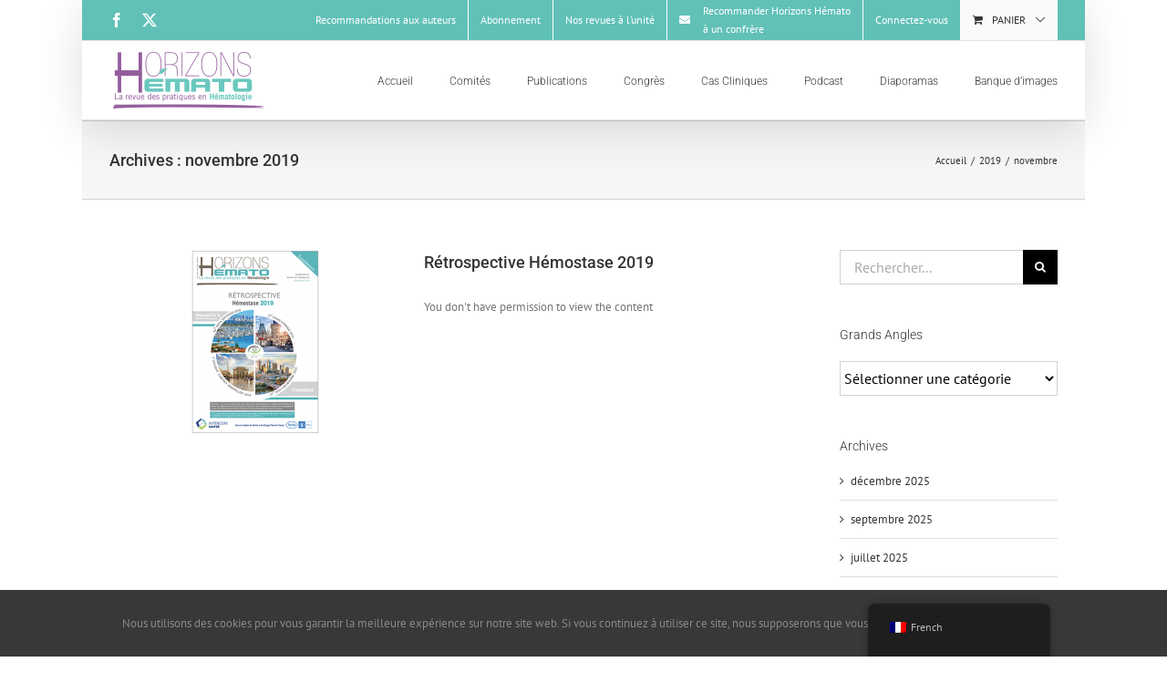

--- FILE ---
content_type: text/html; charset=UTF-8
request_url: https://horizonshemato.com/2019/11/
body_size: 30173
content:
<!DOCTYPE html>
<html class="avada-html-layout-boxed avada-html-header-position-top avada-html-is-archive" lang="fr-FR" prefix="og: http://ogp.me/ns# fb: http://ogp.me/ns/fb#">
<head>
	<meta http-equiv="X-UA-Compatible" content="IE=edge" />
	<meta http-equiv="Content-Type" content="text/html; charset=utf-8"/>
	<meta name="viewport" content="width=device-width, initial-scale=1" />
	<meta name='robots' content='noindex, follow' />
	<style>img:is([sizes="auto" i], [sizes^="auto," i]) { contain-intrinsic-size: 3000px 1500px }</style>
	
            <script data-no-defer="1" data-ezscrex="false" data-cfasync="false" data-pagespeed-no-defer data-cookieconsent="ignore">
                var ctPublicFunctions = {"_ajax_nonce":"2fd52417fa","_rest_nonce":"319084d6ea","_ajax_url":"\/wp-admin\/admin-ajax.php","_rest_url":"https:\/\/horizonshemato.com\/wp-json\/","data__cookies_type":"none","data__ajax_type":"rest","data__bot_detector_enabled":0,"data__frontend_data_log_enabled":1,"cookiePrefix":"","wprocket_detected":false,"host_url":"horizonshemato.com","text__ee_click_to_select":"Click to select the whole data","text__ee_original_email":"The complete one is","text__ee_got_it":"Got it","text__ee_blocked":"Blocked","text__ee_cannot_connect":"Cannot connect","text__ee_cannot_decode":"Can not decode email. Unknown reason","text__ee_email_decoder":"CleanTalk email decoder","text__ee_wait_for_decoding":"The magic is on the way!","text__ee_decoding_process":"Please wait a few seconds while we decode the contact data."}
            </script>
        
            <script data-no-defer="1" data-ezscrex="false" data-cfasync="false" data-pagespeed-no-defer data-cookieconsent="ignore">
                var ctPublic = {"_ajax_nonce":"2fd52417fa","settings__forms__check_internal":"0","settings__forms__check_external":"0","settings__forms__force_protection":0,"settings__forms__search_test":"1","settings__data__bot_detector_enabled":0,"settings__sfw__anti_crawler":0,"blog_home":"https:\/\/horizonshemato.com\/","pixel__setting":"3","pixel__enabled":false,"pixel__url":"https:\/\/moderate10-v4.cleantalk.org\/pixel\/d8708eae4ecc0874579de8e1ff6d6d0d.gif","data__email_check_before_post":"1","data__email_check_exist_post":0,"data__cookies_type":"none","data__key_is_ok":true,"data__visible_fields_required":true,"wl_brandname":"Anti-Spam by CleanTalk","wl_brandname_short":"CleanTalk","ct_checkjs_key":213425120,"emailEncoderPassKey":"bffab1c20fab37a4006d9f830fb1a11d","bot_detector_forms_excluded":"W10=","advancedCacheExists":false,"varnishCacheExists":false,"wc_ajax_add_to_cart":true}
            </script>
        
	<!-- This site is optimized with the Yoast SEO plugin v26.0 - https://yoast.com/wordpress/plugins/seo/ -->
	<title>novembre 2019 - Horizons Hémato</title>
	<meta property="og:locale" content="fr_FR" />
	<meta property="og:type" content="website" />
	<meta property="og:title" content="novembre 2019 - Horizons Hémato" />
	<meta property="og:url" content="https://horizonshemato.com/2019/11/" />
	<meta property="og:site_name" content="Horizons Hémato" />
	<meta name="twitter:card" content="summary_large_image" />
	<script type="application/ld+json" class="yoast-schema-graph">{"@context":"https://schema.org","@graph":[{"@type":"CollectionPage","@id":"https://horizonshemato.com/2019/11/","url":"https://horizonshemato.com/2019/11/","name":"novembre 2019 - Horizons Hémato","isPartOf":{"@id":"https://horizonshemato.com/#website"},"primaryImageOfPage":{"@id":"https://horizonshemato.com/2019/11/#primaryimage"},"image":{"@id":"https://horizonshemato.com/2019/11/#primaryimage"},"thumbnailUrl":"https://horizonshemato.com/wp-content/uploads/2019/11/Supp-HH-dec-2019.png","breadcrumb":{"@id":"https://horizonshemato.com/2019/11/#breadcrumb"},"inLanguage":"fr-FR"},{"@type":"ImageObject","inLanguage":"fr-FR","@id":"https://horizonshemato.com/2019/11/#primaryimage","url":"https://horizonshemato.com/wp-content/uploads/2019/11/Supp-HH-dec-2019.png","contentUrl":"https://horizonshemato.com/wp-content/uploads/2019/11/Supp-HH-dec-2019.png","width":600,"height":378},{"@type":"BreadcrumbList","@id":"https://horizonshemato.com/2019/11/#breadcrumb","itemListElement":[{"@type":"ListItem","position":1,"name":"Accueil","item":"https://horizonshemato.com/"},{"@type":"ListItem","position":2,"name":"Archives pour novembre 2019"}]},{"@type":"WebSite","@id":"https://horizonshemato.com/#website","url":"https://horizonshemato.com/","name":"Horizons Hémato","description":"La revue des pratiques en hématologie","potentialAction":[{"@type":"SearchAction","target":{"@type":"EntryPoint","urlTemplate":"https://horizonshemato.com/?s={search_term_string}"},"query-input":{"@type":"PropertyValueSpecification","valueRequired":true,"valueName":"search_term_string"}}],"inLanguage":"fr-FR"}]}</script>
	<!-- / Yoast SEO plugin. -->


<link rel="alternate" type="application/rss+xml" title="Horizons Hémato &raquo; Flux" href="https://horizonshemato.com/feed/" />
<link rel="alternate" type="application/rss+xml" title="Horizons Hémato &raquo; Flux des commentaires" href="https://horizonshemato.com/comments/feed/" />
		
		
		
								
		<meta property="og:locale" content="fr_FR"/>
		<meta property="og:type" content="article"/>
		<meta property="og:site_name" content="Horizons Hémato"/>
		<meta property="og:title" content="novembre 2019 - Horizons Hémato"/>
				<meta property="og:url" content="https://horizonshemato.com/retrospective-hemostase-2019/"/>
																				<meta property="og:image" content="https://horizonshemato.com/wp-content/uploads/2019/11/Supp-HH-dec-2019.png"/>
		<meta property="og:image:width" content="600"/>
		<meta property="og:image:height" content="378"/>
		<meta property="og:image:type" content="image/png"/>
						<!-- This site uses the Google Analytics by MonsterInsights plugin v9.9.0 - Using Analytics tracking - https://www.monsterinsights.com/ -->
							<script src="//www.googletagmanager.com/gtag/js?id=G-4RE3DTBHKP"  data-cfasync="false" data-wpfc-render="false" type="text/javascript" async></script>
			<script data-cfasync="false" data-wpfc-render="false" type="text/javascript">
				var mi_version = '9.9.0';
				var mi_track_user = true;
				var mi_no_track_reason = '';
								var MonsterInsightsDefaultLocations = {"page_location":"https:\/\/horizonshemato.com\/2019\/11\/"};
								if ( typeof MonsterInsightsPrivacyGuardFilter === 'function' ) {
					var MonsterInsightsLocations = (typeof MonsterInsightsExcludeQuery === 'object') ? MonsterInsightsPrivacyGuardFilter( MonsterInsightsExcludeQuery ) : MonsterInsightsPrivacyGuardFilter( MonsterInsightsDefaultLocations );
				} else {
					var MonsterInsightsLocations = (typeof MonsterInsightsExcludeQuery === 'object') ? MonsterInsightsExcludeQuery : MonsterInsightsDefaultLocations;
				}

								var disableStrs = [
										'ga-disable-G-4RE3DTBHKP',
									];

				/* Function to detect opted out users */
				function __gtagTrackerIsOptedOut() {
					for (var index = 0; index < disableStrs.length; index++) {
						if (document.cookie.indexOf(disableStrs[index] + '=true') > -1) {
							return true;
						}
					}

					return false;
				}

				/* Disable tracking if the opt-out cookie exists. */
				if (__gtagTrackerIsOptedOut()) {
					for (var index = 0; index < disableStrs.length; index++) {
						window[disableStrs[index]] = true;
					}
				}

				/* Opt-out function */
				function __gtagTrackerOptout() {
					for (var index = 0; index < disableStrs.length; index++) {
						document.cookie = disableStrs[index] + '=true; expires=Thu, 31 Dec 2099 23:59:59 UTC; path=/';
						window[disableStrs[index]] = true;
					}
				}

				if ('undefined' === typeof gaOptout) {
					function gaOptout() {
						__gtagTrackerOptout();
					}
				}
								window.dataLayer = window.dataLayer || [];

				window.MonsterInsightsDualTracker = {
					helpers: {},
					trackers: {},
				};
				if (mi_track_user) {
					function __gtagDataLayer() {
						dataLayer.push(arguments);
					}

					function __gtagTracker(type, name, parameters) {
						if (!parameters) {
							parameters = {};
						}

						if (parameters.send_to) {
							__gtagDataLayer.apply(null, arguments);
							return;
						}

						if (type === 'event') {
														parameters.send_to = monsterinsights_frontend.v4_id;
							var hookName = name;
							if (typeof parameters['event_category'] !== 'undefined') {
								hookName = parameters['event_category'] + ':' + name;
							}

							if (typeof MonsterInsightsDualTracker.trackers[hookName] !== 'undefined') {
								MonsterInsightsDualTracker.trackers[hookName](parameters);
							} else {
								__gtagDataLayer('event', name, parameters);
							}
							
						} else {
							__gtagDataLayer.apply(null, arguments);
						}
					}

					__gtagTracker('js', new Date());
					__gtagTracker('set', {
						'developer_id.dZGIzZG': true,
											});
					if ( MonsterInsightsLocations.page_location ) {
						__gtagTracker('set', MonsterInsightsLocations);
					}
										__gtagTracker('config', 'G-4RE3DTBHKP', {"forceSSL":"true","link_attribution":"true"} );
										window.gtag = __gtagTracker;										(function () {
						/* https://developers.google.com/analytics/devguides/collection/analyticsjs/ */
						/* ga and __gaTracker compatibility shim. */
						var noopfn = function () {
							return null;
						};
						var newtracker = function () {
							return new Tracker();
						};
						var Tracker = function () {
							return null;
						};
						var p = Tracker.prototype;
						p.get = noopfn;
						p.set = noopfn;
						p.send = function () {
							var args = Array.prototype.slice.call(arguments);
							args.unshift('send');
							__gaTracker.apply(null, args);
						};
						var __gaTracker = function () {
							var len = arguments.length;
							if (len === 0) {
								return;
							}
							var f = arguments[len - 1];
							if (typeof f !== 'object' || f === null || typeof f.hitCallback !== 'function') {
								if ('send' === arguments[0]) {
									var hitConverted, hitObject = false, action;
									if ('event' === arguments[1]) {
										if ('undefined' !== typeof arguments[3]) {
											hitObject = {
												'eventAction': arguments[3],
												'eventCategory': arguments[2],
												'eventLabel': arguments[4],
												'value': arguments[5] ? arguments[5] : 1,
											}
										}
									}
									if ('pageview' === arguments[1]) {
										if ('undefined' !== typeof arguments[2]) {
											hitObject = {
												'eventAction': 'page_view',
												'page_path': arguments[2],
											}
										}
									}
									if (typeof arguments[2] === 'object') {
										hitObject = arguments[2];
									}
									if (typeof arguments[5] === 'object') {
										Object.assign(hitObject, arguments[5]);
									}
									if ('undefined' !== typeof arguments[1].hitType) {
										hitObject = arguments[1];
										if ('pageview' === hitObject.hitType) {
											hitObject.eventAction = 'page_view';
										}
									}
									if (hitObject) {
										action = 'timing' === arguments[1].hitType ? 'timing_complete' : hitObject.eventAction;
										hitConverted = mapArgs(hitObject);
										__gtagTracker('event', action, hitConverted);
									}
								}
								return;
							}

							function mapArgs(args) {
								var arg, hit = {};
								var gaMap = {
									'eventCategory': 'event_category',
									'eventAction': 'event_action',
									'eventLabel': 'event_label',
									'eventValue': 'event_value',
									'nonInteraction': 'non_interaction',
									'timingCategory': 'event_category',
									'timingVar': 'name',
									'timingValue': 'value',
									'timingLabel': 'event_label',
									'page': 'page_path',
									'location': 'page_location',
									'title': 'page_title',
									'referrer' : 'page_referrer',
								};
								for (arg in args) {
																		if (!(!args.hasOwnProperty(arg) || !gaMap.hasOwnProperty(arg))) {
										hit[gaMap[arg]] = args[arg];
									} else {
										hit[arg] = args[arg];
									}
								}
								return hit;
							}

							try {
								f.hitCallback();
							} catch (ex) {
							}
						};
						__gaTracker.create = newtracker;
						__gaTracker.getByName = newtracker;
						__gaTracker.getAll = function () {
							return [];
						};
						__gaTracker.remove = noopfn;
						__gaTracker.loaded = true;
						window['__gaTracker'] = __gaTracker;
					})();
									} else {
										console.log("");
					(function () {
						function __gtagTracker() {
							return null;
						}

						window['__gtagTracker'] = __gtagTracker;
						window['gtag'] = __gtagTracker;
					})();
									}
			</script>
			
							<!-- / Google Analytics by MonsterInsights -->
		<script type="text/javascript">
/* <![CDATA[ */
window._wpemojiSettings = {"baseUrl":"https:\/\/s.w.org\/images\/core\/emoji\/16.0.1\/72x72\/","ext":".png","svgUrl":"https:\/\/s.w.org\/images\/core\/emoji\/16.0.1\/svg\/","svgExt":".svg","source":{"concatemoji":"https:\/\/horizonshemato.com\/wp-includes\/js\/wp-emoji-release.min.js?ver=c7b82fac561e94057dbc0ead151d3590"}};
/*! This file is auto-generated */
!function(s,n){var o,i,e;function c(e){try{var t={supportTests:e,timestamp:(new Date).valueOf()};sessionStorage.setItem(o,JSON.stringify(t))}catch(e){}}function p(e,t,n){e.clearRect(0,0,e.canvas.width,e.canvas.height),e.fillText(t,0,0);var t=new Uint32Array(e.getImageData(0,0,e.canvas.width,e.canvas.height).data),a=(e.clearRect(0,0,e.canvas.width,e.canvas.height),e.fillText(n,0,0),new Uint32Array(e.getImageData(0,0,e.canvas.width,e.canvas.height).data));return t.every(function(e,t){return e===a[t]})}function u(e,t){e.clearRect(0,0,e.canvas.width,e.canvas.height),e.fillText(t,0,0);for(var n=e.getImageData(16,16,1,1),a=0;a<n.data.length;a++)if(0!==n.data[a])return!1;return!0}function f(e,t,n,a){switch(t){case"flag":return n(e,"\ud83c\udff3\ufe0f\u200d\u26a7\ufe0f","\ud83c\udff3\ufe0f\u200b\u26a7\ufe0f")?!1:!n(e,"\ud83c\udde8\ud83c\uddf6","\ud83c\udde8\u200b\ud83c\uddf6")&&!n(e,"\ud83c\udff4\udb40\udc67\udb40\udc62\udb40\udc65\udb40\udc6e\udb40\udc67\udb40\udc7f","\ud83c\udff4\u200b\udb40\udc67\u200b\udb40\udc62\u200b\udb40\udc65\u200b\udb40\udc6e\u200b\udb40\udc67\u200b\udb40\udc7f");case"emoji":return!a(e,"\ud83e\udedf")}return!1}function g(e,t,n,a){var r="undefined"!=typeof WorkerGlobalScope&&self instanceof WorkerGlobalScope?new OffscreenCanvas(300,150):s.createElement("canvas"),o=r.getContext("2d",{willReadFrequently:!0}),i=(o.textBaseline="top",o.font="600 32px Arial",{});return e.forEach(function(e){i[e]=t(o,e,n,a)}),i}function t(e){var t=s.createElement("script");t.src=e,t.defer=!0,s.head.appendChild(t)}"undefined"!=typeof Promise&&(o="wpEmojiSettingsSupports",i=["flag","emoji"],n.supports={everything:!0,everythingExceptFlag:!0},e=new Promise(function(e){s.addEventListener("DOMContentLoaded",e,{once:!0})}),new Promise(function(t){var n=function(){try{var e=JSON.parse(sessionStorage.getItem(o));if("object"==typeof e&&"number"==typeof e.timestamp&&(new Date).valueOf()<e.timestamp+604800&&"object"==typeof e.supportTests)return e.supportTests}catch(e){}return null}();if(!n){if("undefined"!=typeof Worker&&"undefined"!=typeof OffscreenCanvas&&"undefined"!=typeof URL&&URL.createObjectURL&&"undefined"!=typeof Blob)try{var e="postMessage("+g.toString()+"("+[JSON.stringify(i),f.toString(),p.toString(),u.toString()].join(",")+"));",a=new Blob([e],{type:"text/javascript"}),r=new Worker(URL.createObjectURL(a),{name:"wpTestEmojiSupports"});return void(r.onmessage=function(e){c(n=e.data),r.terminate(),t(n)})}catch(e){}c(n=g(i,f,p,u))}t(n)}).then(function(e){for(var t in e)n.supports[t]=e[t],n.supports.everything=n.supports.everything&&n.supports[t],"flag"!==t&&(n.supports.everythingExceptFlag=n.supports.everythingExceptFlag&&n.supports[t]);n.supports.everythingExceptFlag=n.supports.everythingExceptFlag&&!n.supports.flag,n.DOMReady=!1,n.readyCallback=function(){n.DOMReady=!0}}).then(function(){return e}).then(function(){var e;n.supports.everything||(n.readyCallback(),(e=n.source||{}).concatemoji?t(e.concatemoji):e.wpemoji&&e.twemoji&&(t(e.twemoji),t(e.wpemoji)))}))}((window,document),window._wpemojiSettings);
/* ]]> */
</script>
<link rel='stylesheet' id='wc-blocks-integration-css' href='https://horizonshemato.com/wp-content/plugins/woocommerce-subscriptions/vendor/woocommerce/subscriptions-core/build/index.css?ver=6.6.0' type='text/css' media='all' />
<style id='wp-emoji-styles-inline-css' type='text/css'>

	img.wp-smiley, img.emoji {
		display: inline !important;
		border: none !important;
		box-shadow: none !important;
		height: 1em !important;
		width: 1em !important;
		margin: 0 0.07em !important;
		vertical-align: -0.1em !important;
		background: none !important;
		padding: 0 !important;
	}
</style>
<link rel='stylesheet' id='wp-components-css' href='https://horizonshemato.com/wp-includes/css/dist/components/style.min.css?ver=c7b82fac561e94057dbc0ead151d3590' type='text/css' media='all' />
<link rel='stylesheet' id='wp-preferences-css' href='https://horizonshemato.com/wp-includes/css/dist/preferences/style.min.css?ver=c7b82fac561e94057dbc0ead151d3590' type='text/css' media='all' />
<link rel='stylesheet' id='wp-block-editor-css' href='https://horizonshemato.com/wp-includes/css/dist/block-editor/style.min.css?ver=c7b82fac561e94057dbc0ead151d3590' type='text/css' media='all' />
<link rel='stylesheet' id='popup-maker-block-library-style-css' href='https://horizonshemato.com/wp-content/plugins/popup-maker/dist/packages/block-library-style.css?ver=dbea705cfafe089d65f1' type='text/css' media='all' />
<link rel='stylesheet' id='cleantalk-public-css-css' href='https://horizonshemato.com/wp-content/plugins/cleantalk-spam-protect/css/cleantalk-public.min.css?ver=6.68_1764604622' type='text/css' media='all' />
<link rel='stylesheet' id='cleantalk-email-decoder-css-css' href='https://horizonshemato.com/wp-content/plugins/cleantalk-spam-protect/css/cleantalk-email-decoder.min.css?ver=6.68_1764604622' type='text/css' media='all' />
<style id='woocommerce-inline-inline-css' type='text/css'>
.woocommerce form .form-row .required { visibility: visible; }
</style>
<link rel='stylesheet' id='trp-floater-language-switcher-style-css' href='https://horizonshemato.com/wp-content/plugins/translatepress-multilingual/assets/css/trp-floater-language-switcher.css?ver=3.0' type='text/css' media='all' />
<link rel='stylesheet' id='trp-language-switcher-style-css' href='https://horizonshemato.com/wp-content/plugins/translatepress-multilingual/assets/css/trp-language-switcher.css?ver=3.0' type='text/css' media='all' />
<link rel='stylesheet' id='brands-styles-css' href='https://horizonshemato.com/wp-content/plugins/woocommerce/assets/css/brands.css?ver=10.2.3' type='text/css' media='all' />
<link rel='stylesheet' id='popup-maker-site-css' href='//horizonshemato.com/wp-content/uploads/pum/pum-site-styles.css?generated=1750837288&#038;ver=1.21.5' type='text/css' media='all' />
<link rel='stylesheet' id='fusion-dynamic-css-css' href='https://horizonshemato.com/wp-content/uploads/fusion-styles/9de6086df1efb12824701cac09ed8a38.min.css?ver=3.13.3' type='text/css' media='all' />
<script type="text/javascript" src="https://horizonshemato.com/wp-content/plugins/google-analytics-premium/assets/js/frontend-gtag.min.js?ver=9.9.0" id="monsterinsights-frontend-script-js" async="async" data-wp-strategy="async"></script>
<script data-cfasync="false" data-wpfc-render="false" type="text/javascript" id='monsterinsights-frontend-script-js-extra'>/* <![CDATA[ */
var monsterinsights_frontend = {"js_events_tracking":"true","download_extensions":"doc,pdf,ppt,zip,xls,docx,pptx,xlsx","inbound_paths":"[{\"path\":\"\\\/go\\\/\",\"label\":\"affiliate\"},{\"path\":\"\\\/recommend\\\/\",\"label\":\"affiliate\"}]","home_url":"https:\/\/horizonshemato.com","hash_tracking":"false","v4_id":"G-4RE3DTBHKP"};/* ]]> */
</script>
<script type="text/javascript" src="https://horizonshemato.com/wp-content/plugins/cleantalk-spam-protect/js/apbct-public-bundle_gathering.min.js?ver=6.68_1764604622" id="apbct-public-bundle_gathering.min-js-js"></script>
<script type="text/javascript" src="https://horizonshemato.com/wp-includes/js/jquery/jquery.min.js?ver=3.7.1" id="jquery-core-js"></script>
<script type="text/javascript" src="https://horizonshemato.com/wp-includes/js/jquery/jquery-migrate.min.js?ver=3.4.1" id="jquery-migrate-js"></script>
<script type="text/javascript" src="https://horizonshemato.com/wp-content/plugins/woocommerce/assets/js/jquery-blockui/jquery.blockUI.min.js?ver=2.7.0-wc.10.2.3" id="jquery-blockui-js" defer="defer" data-wp-strategy="defer"></script>
<script type="text/javascript" id="wc-add-to-cart-js-extra">
/* <![CDATA[ */
var wc_add_to_cart_params = {"ajax_url":"\/wp-admin\/admin-ajax.php","wc_ajax_url":"\/?wc-ajax=%%endpoint%%","i18n_view_cart":"Voir le panier","cart_url":"https:\/\/horizonshemato.com\/panier\/","is_cart":"","cart_redirect_after_add":"yes"};
/* ]]> */
</script>
<script type="text/javascript" src="https://horizonshemato.com/wp-content/plugins/woocommerce/assets/js/frontend/add-to-cart.min.js?ver=10.2.3" id="wc-add-to-cart-js" defer="defer" data-wp-strategy="defer"></script>
<script type="text/javascript" src="https://horizonshemato.com/wp-content/plugins/woocommerce/assets/js/js-cookie/js.cookie.min.js?ver=2.1.4-wc.10.2.3" id="js-cookie-js" defer="defer" data-wp-strategy="defer"></script>
<script type="text/javascript" id="woocommerce-js-extra">
/* <![CDATA[ */
var woocommerce_params = {"ajax_url":"\/wp-admin\/admin-ajax.php","wc_ajax_url":"\/?wc-ajax=%%endpoint%%","i18n_password_show":"Afficher le mot de passe","i18n_password_hide":"Masquer le mot de passe"};
/* ]]> */
</script>
<script type="text/javascript" src="https://horizonshemato.com/wp-content/plugins/woocommerce/assets/js/frontend/woocommerce.min.js?ver=10.2.3" id="woocommerce-js" defer="defer" data-wp-strategy="defer"></script>
<script type="text/javascript" src="https://horizonshemato.com/wp-content/plugins/translatepress-multilingual/assets/js/trp-frontend-compatibility.js?ver=3.0" id="trp-frontend-compatibility-js"></script>
<script type="text/javascript" id="WCPAY_ASSETS-js-extra">
/* <![CDATA[ */
var wcpayAssets = {"url":"https:\/\/horizonshemato.com\/wp-content\/plugins\/woocommerce-payments\/dist\/"};
/* ]]> */
</script>
<link rel="https://api.w.org/" href="https://horizonshemato.com/wp-json/" /><link rel="EditURI" type="application/rsd+xml" title="RSD" href="https://horizonshemato.com/xmlrpc.php?rsd" />
<link rel="alternate" hreflang="fr-FR" href="https://horizonshemato.com/2019/11/"/>
<link rel="alternate" hreflang="en-US" href="https://horizonshemato.com/en/2019/11/"/>
<link rel="alternate" hreflang="fr" href="https://horizonshemato.com/2019/11/"/>
<link rel="alternate" hreflang="en" href="https://horizonshemato.com/en/2019/11/"/>
<style type="text/css" id="css-fb-visibility">@media screen and (max-width: 640px){.fusion-no-small-visibility{display:none !important;}body .sm-text-align-center{text-align:center !important;}body .sm-text-align-left{text-align:left !important;}body .sm-text-align-right{text-align:right !important;}body .sm-flex-align-center{justify-content:center !important;}body .sm-flex-align-flex-start{justify-content:flex-start !important;}body .sm-flex-align-flex-end{justify-content:flex-end !important;}body .sm-mx-auto{margin-left:auto !important;margin-right:auto !important;}body .sm-ml-auto{margin-left:auto !important;}body .sm-mr-auto{margin-right:auto !important;}body .fusion-absolute-position-small{position:absolute;top:auto;width:100%;}.awb-sticky.awb-sticky-small{ position: sticky; top: var(--awb-sticky-offset,0); }}@media screen and (min-width: 641px) and (max-width: 1024px){.fusion-no-medium-visibility{display:none !important;}body .md-text-align-center{text-align:center !important;}body .md-text-align-left{text-align:left !important;}body .md-text-align-right{text-align:right !important;}body .md-flex-align-center{justify-content:center !important;}body .md-flex-align-flex-start{justify-content:flex-start !important;}body .md-flex-align-flex-end{justify-content:flex-end !important;}body .md-mx-auto{margin-left:auto !important;margin-right:auto !important;}body .md-ml-auto{margin-left:auto !important;}body .md-mr-auto{margin-right:auto !important;}body .fusion-absolute-position-medium{position:absolute;top:auto;width:100%;}.awb-sticky.awb-sticky-medium{ position: sticky; top: var(--awb-sticky-offset,0); }}@media screen and (min-width: 1025px){.fusion-no-large-visibility{display:none !important;}body .lg-text-align-center{text-align:center !important;}body .lg-text-align-left{text-align:left !important;}body .lg-text-align-right{text-align:right !important;}body .lg-flex-align-center{justify-content:center !important;}body .lg-flex-align-flex-start{justify-content:flex-start !important;}body .lg-flex-align-flex-end{justify-content:flex-end !important;}body .lg-mx-auto{margin-left:auto !important;margin-right:auto !important;}body .lg-ml-auto{margin-left:auto !important;}body .lg-mr-auto{margin-right:auto !important;}body .fusion-absolute-position-large{position:absolute;top:auto;width:100%;}.awb-sticky.awb-sticky-large{ position: sticky; top: var(--awb-sticky-offset,0); }}</style>	<noscript><style>.woocommerce-product-gallery{ opacity: 1 !important; }</style></noscript>
			<script type="text/javascript">
			var doc = document.documentElement;
			doc.setAttribute( 'data-useragent', navigator.userAgent );
		</script>
		<meta name="google-site-verification" content="8CC3XolH6LPtwhE9twdjEJj4sol8GlDwBUw0r2INkSc" />
	</head>

<body data-rsssl=1 class="archive date wp-theme-Avada theme-Avada woocommerce-no-js translatepress-fr_FR has-sidebar fusion-image-hovers fusion-pagination-sizing fusion-button_type-flat fusion-button_span-no fusion-button_gradient-linear avada-image-rollover-circle-yes avada-image-rollover-yes avada-image-rollover-direction-left fusion-body ltr fusion-sticky-header no-tablet-sticky-header no-mobile-sticky-header no-mobile-slidingbar avada-has-rev-slider-styles fusion-disable-outline fusion-sub-menu-fade mobile-logo-pos-left layout-boxed-mode avada-has-boxed-modal-shadow-none layout-scroll-offset-full avada-has-zero-margin-offset-top fusion-top-header menu-text-align-left fusion-woo-product-design-classic fusion-woo-shop-page-columns-3 fusion-woo-related-columns-3 fusion-woo-archive-page-columns-3 avada-has-woo-gallery-disabled woo-sale-badge-circle woo-outofstock-badge-top_bar mobile-menu-design-modern fusion-show-pagination-text fusion-header-layout-v3 avada-responsive avada-footer-fx-none avada-menu-highlight-style-bar fusion-search-form-classic fusion-main-menu-search-overlay fusion-avatar-square avada-dropdown-styles avada-blog-layout-medium avada-blog-archive-layout-medium avada-header-shadow-yes avada-menu-icon-position-left avada-has-megamenu-shadow avada-has-mainmenu-dropdown-divider avada-has-breadcrumb-mobile-hidden avada-has-titlebar-bar_and_content avada-has-pagination-padding avada-flyout-menu-direction-fade avada-ec-views-v1" data-awb-post-id="14929">
		<a class="skip-link screen-reader-text" href="#content">Passer au contenu</a>

	<div id="boxed-wrapper">
							
		<div id="wrapper" class="fusion-wrapper">
			<div id="home" style="position:relative;top:-1px;"></div>
							
					
			<header class="fusion-header-wrapper fusion-header-shadow">
				<div class="fusion-header-v3 fusion-logo-alignment fusion-logo-left fusion-sticky-menu- fusion-sticky-logo- fusion-mobile-logo-  fusion-mobile-menu-design-modern">
					
<div class="fusion-secondary-header">
	<div class="fusion-row">
					<div class="fusion-alignleft">
				<div class="fusion-social-links-header"><div class="fusion-social-networks"><div class="fusion-social-networks-wrapper"><a  class="fusion-social-network-icon fusion-tooltip fusion-facebook awb-icon-facebook" style data-placement="bottom" data-title="Facebook" data-toggle="tooltip" title="Facebook" href="https://www.facebook.com/profile.php?id=100011793482138" target="_blank" rel="noreferrer"><span class="screen-reader-text">Facebook</span></a><a  class="fusion-social-network-icon fusion-tooltip fusion-twitter awb-icon-twitter" style data-placement="bottom" data-title="X" data-toggle="tooltip" title="X" href="https://twitter.com/horizonshemato" target="_blank" rel="noopener noreferrer"><span class="screen-reader-text">X</span></a></div></div></div>			</div>
							<div class="fusion-alignright">
				<nav class="fusion-secondary-menu" role="navigation" aria-label="Menu secondaire"><ul id="menu-classic-top" class="menu"><li  id="menu-item-15139"  class="menu-item menu-item-type-custom menu-item-object-custom menu-item-15139"  data-item-id="15139"><a  href="https://horizonshemato.com/wp-content/uploads/2023/03/Recommandations-HH-2020.pdf" class="fusion-bar-highlight"><span class="menu-text">Recommandations aux auteurs</span></a></li><li  id="menu-item-15373"  class="menu-item menu-item-type-post_type menu-item-object-page menu-item-15373"  data-item-id="15373"><a  href="https://horizonshemato.com/abonnements/" class="fusion-bar-highlight"><span class="menu-text">Abonnement</span></a></li><li  id="menu-item-13018"  class="menu-item menu-item-type-custom menu-item-object-custom menu-item-13018"  data-item-id="13018"><a  href="https://horizonshemato.com/boutique" class="fusion-bar-highlight"><span class="menu-text">Nos revues à l&rsquo;unité</span></a></li><li  id="menu-item-17581"  class="popmake-17565 menu-item menu-item-type-custom menu-item-object-custom menu-item-17581"  data-item-id="17581"><a  class="fusion-flex-link fusion-bar-highlight"><span class="fusion-megamenu-icon"><i class="glyphicon fa-envelope fas" aria-hidden="true"></i></span><span class="menu-text">Recommander Horizons Hémato</br> à un confrère</span></a></li><li class="menu-item fusion-dropdown-menu menu-item-has-children fusion-custom-menu-item fusion-menu-login-box"><a href="https://horizonshemato.com/mon-compte/" aria-haspopup="true" class="fusion-bar-highlight"><span class="menu-text">Connectez-vous</span></a><div class="fusion-custom-menu-item-contents"><form action="https://horizonshemato.com/loginhh/" name="loginform" method="post"><p><input type="text" class="input-text" name="log" id="username-classic-top-6971e04f2a28e" value="" placeholder="Username" /></p><p><input type="password" class="input-text" name="pwd" id="password-classic-top-6971e04f2a28e" value="" placeholder="Password" /></p><p class="fusion-remember-checkbox"><label for="fusion-menu-login-box-rememberme-classic-top-6971e04f2a28e"><input name="rememberme" type="checkbox" id="fusion-menu-login-box-rememberme" value="forever"> Se souvenir de moi</label></p><input type="hidden" name="fusion_woo_login_box" value="true" /><p class="fusion-login-box-submit"><input type="submit" name="wp-submit" id="wp-submit-classic-top-6971e04f2a28e" class="button button-small default comment-submit" value="Se connecter"><input type="hidden" name="redirect" value=""></p></form><a class="fusion-menu-login-box-register" href="https://horizonshemato.com/mon-compte/" title="s&#039;enregistrer">s&#039;enregistrer</a></div></li><li class="fusion-custom-menu-item fusion-menu-cart fusion-secondary-menu-cart"><a class="fusion-secondary-menu-icon fusion-bar-highlight" href="https://horizonshemato.com/panier/"><span class="menu-text" aria-label="Panier">Panier</span></a></li></ul></nav><nav class="fusion-mobile-nav-holder fusion-mobile-menu-text-align-left" aria-label="Menu secondaire smartphones/tablettes"></nav>			</div>
			</div>
</div>
<div class="fusion-header-sticky-height"></div>
<div class="fusion-header">
	<div class="fusion-row">
					<div class="fusion-logo" data-margin-top="2px" data-margin-bottom="2px" data-margin-left="0px" data-margin-right="0px">
			<a class="fusion-logo-link"  href="https://horizonshemato.com/" >

						<!-- standard logo -->
			<img src="https://horizonshemato.com/wp-content/uploads/2018/03/hh-logo-1-1-1.png" srcset="https://horizonshemato.com/wp-content/uploads/2018/03/hh-logo-1-1-1.png 1x" width="174" height="82" alt="Horizons Hémato Logo" data-retina_logo_url="" class="fusion-standard-logo" />

			
					</a>
		</div>		<nav class="fusion-main-menu" aria-label="Menu principal"><div class="fusion-overlay-search">		<form apbct-form-sign="native_search" role="search" class="searchform fusion-search-form  fusion-search-form-classic" method="get" action="https://horizonshemato.com/">
			<div class="fusion-search-form-content">

				
				<div class="fusion-search-field search-field">
					<label><span class="screen-reader-text">Rechercher</span>
													<input type="search" value="" name="s" class="s" placeholder="Rechercher..." required aria-required="true" aria-label="Rechercher..."/>
											</label>
				</div>
				<div class="fusion-search-button search-button">
					<input type="submit" class="fusion-search-submit searchsubmit" aria-label="Recherche" value="&#xf002;" />
									</div>

				
			</div>


			
		<input
                    class="apbct_special_field apbct_email_id__search_form"
                    name="apbct__email_id__search_form"
                    aria-label="apbct__label_id__search_form"
                    type="text" size="30" maxlength="200" autocomplete="off"
                    value=""
                /><input
                   id="apbct_submit_id__search_form" 
                   class="apbct_special_field apbct__email_id__search_form"
                   name="apbct__label_id__search_form"
                   aria-label="apbct_submit_name__search_form"
                   type="submit"
                   size="30"
                   maxlength="200"
                   value="41693"
               /></form>
		<div class="fusion-search-spacer"></div><a href="#" role="button" aria-label="Fermer la recherche" class="fusion-close-search"></a></div><ul id="menu-horizons-hemato" class="fusion-menu"><li  id="menu-item-11750"  class="menu-item menu-item-type-post_type menu-item-object-page menu-item-home menu-item-11750"  data-item-id="11750"><a  href="https://horizonshemato.com/" class="fusion-bar-highlight"><span class="menu-text">Accueil</span></a></li><li  id="menu-item-11772"  class="menu-item menu-item-type-post_type menu-item-object-page menu-item-11772"  data-item-id="11772"><a  href="https://horizonshemato.com/comites/" class="fusion-bar-highlight"><span class="menu-text">Comités</span></a></li><li  id="menu-item-11751"  class="menu-item menu-item-type-post_type menu-item-object-page menu-item-has-children menu-item-11751 fusion-dropdown-menu"  data-item-id="11751"><a  href="https://horizonshemato.com/blog-medium/" class="fusion-bar-highlight"><span class="menu-text">Publications</span></a><ul class="sub-menu"><li  id="menu-item-14986"  class="menu-item menu-item-type-post_type menu-item-object-page menu-item-14986 fusion-dropdown-submenu" ><a  href="https://horizonshemato.com/sommaires/" class="fusion-bar-highlight"><span>Sommaires détaillés / Archives</span></a></li></ul></li><li  id="menu-item-15635"  class="menu-item menu-item-type-post_type menu-item-object-page menu-item-15635"  data-item-id="15635"><a  href="https://horizonshemato.com/congres/" class="fusion-bar-highlight"><span class="menu-text">Congrès</span></a></li><li  id="menu-item-15527"  class="menu-item menu-item-type-custom menu-item-object-custom menu-item-15527"  data-item-id="15527"><a  href="https://horizonshemato.com/tag/cas-cliniques" class="fusion-bar-highlight"><span class="menu-text">Cas Cliniques</span></a></li><li  id="menu-item-17017"  class="menu-item menu-item-type-post_type menu-item-object-page menu-item-17017"  data-item-id="17017"><a  href="https://horizonshemato.com/podcast/" class="fusion-bar-highlight"><span class="menu-text">Podcast</span></a></li><li  id="menu-item-12848"  class="menu-item menu-item-type-taxonomy menu-item-object-category menu-item-12848"  data-item-id="12848"><a  href="https://horizonshemato.com/category/diaporamas/" class="fusion-bar-highlight"><span class="menu-text">Diaporamas</span></a></li><li  id="menu-item-14271"  class="menu-item menu-item-type-post_type menu-item-object-page menu-item-14271"  data-item-id="14271"><a  href="https://horizonshemato.com/banque-dimages/" class="fusion-bar-highlight"><span class="menu-text">Banque d’images</span></a></li></ul></nav><div class="fusion-mobile-navigation"><ul id="menu-horizons-hemato-1" class="fusion-mobile-menu"><li   class="menu-item menu-item-type-post_type menu-item-object-page menu-item-home menu-item-11750"  data-item-id="11750"><a  href="https://horizonshemato.com/" class="fusion-bar-highlight"><span class="menu-text">Accueil</span></a></li><li   class="menu-item menu-item-type-post_type menu-item-object-page menu-item-11772"  data-item-id="11772"><a  href="https://horizonshemato.com/comites/" class="fusion-bar-highlight"><span class="menu-text">Comités</span></a></li><li   class="menu-item menu-item-type-post_type menu-item-object-page menu-item-has-children menu-item-11751 fusion-dropdown-menu"  data-item-id="11751"><a  href="https://horizonshemato.com/blog-medium/" class="fusion-bar-highlight"><span class="menu-text">Publications</span></a><ul class="sub-menu"><li   class="menu-item menu-item-type-post_type menu-item-object-page menu-item-14986 fusion-dropdown-submenu" ><a  href="https://horizonshemato.com/sommaires/" class="fusion-bar-highlight"><span>Sommaires détaillés / Archives</span></a></li></ul></li><li   class="menu-item menu-item-type-post_type menu-item-object-page menu-item-15635"  data-item-id="15635"><a  href="https://horizonshemato.com/congres/" class="fusion-bar-highlight"><span class="menu-text">Congrès</span></a></li><li   class="menu-item menu-item-type-custom menu-item-object-custom menu-item-15527"  data-item-id="15527"><a  href="https://horizonshemato.com/tag/cas-cliniques" class="fusion-bar-highlight"><span class="menu-text">Cas Cliniques</span></a></li><li   class="menu-item menu-item-type-post_type menu-item-object-page menu-item-17017"  data-item-id="17017"><a  href="https://horizonshemato.com/podcast/" class="fusion-bar-highlight"><span class="menu-text">Podcast</span></a></li><li   class="menu-item menu-item-type-taxonomy menu-item-object-category menu-item-12848"  data-item-id="12848"><a  href="https://horizonshemato.com/category/diaporamas/" class="fusion-bar-highlight"><span class="menu-text">Diaporamas</span></a></li><li   class="menu-item menu-item-type-post_type menu-item-object-page menu-item-14271"  data-item-id="14271"><a  href="https://horizonshemato.com/banque-dimages/" class="fusion-bar-highlight"><span class="menu-text">Banque d’images</span></a></li></ul></div>	<div class="fusion-mobile-menu-icons">
							<a href="#" class="fusion-icon awb-icon-bars" aria-label="Afficher/masquer le menu mobile" aria-expanded="false"></a>
		
		
		
			</div>

<nav class="fusion-mobile-nav-holder fusion-mobile-menu-text-align-left" aria-label="Menu principal mobile"></nav>

					</div>
</div>
				</div>
				<div class="fusion-clearfix"></div>
			</header>
								
							<div id="sliders-container" class="fusion-slider-visibility">
					</div>
				
					
							
			<section class="avada-page-titlebar-wrapper" aria-label="Barre de Titre de la page">
	<div class="fusion-page-title-bar fusion-page-title-bar-none fusion-page-title-bar-left">
		<div class="fusion-page-title-row">
			<div class="fusion-page-title-wrapper">
				<div class="fusion-page-title-captions">

																							<h1 class="entry-title">Archives : <span>novembre 2019</span></h1>

											
					
				</div>

															<div class="fusion-page-title-secondary">
							<nav class="fusion-breadcrumbs awb-yoast-breadcrumbs" aria-label="Breadcrumb"><ol class="awb-breadcrumb-list"><li class="fusion-breadcrumb-item awb-breadcrumb-sep awb-home" ><a href="https://horizonshemato.com" class="fusion-breadcrumb-link"><span >Accueil</span></a></li><li class="fusion-breadcrumb-item awb-breadcrumb-sep" ><a href="https://horizonshemato.com/2019/" class="fusion-breadcrumb-link"><span >2019</span></a></li><li class="fusion-breadcrumb-item"  aria-current="page"><span  class="breadcrumb-leaf">novembre</span></li></ol></nav>						</div>
									
			</div>
		</div>
	</div>
</section>

						<main id="main" class="clearfix ">
				<div class="fusion-row" style="">
<section id="content" class="" style="float: left;">
	
	<div id="posts-container" class="fusion-blog-archive fusion-blog-layout-medium-wrapper fusion-clearfix">
	<div class="fusion-posts-container fusion-blog-layout-medium fusion-blog-pagination fusion-blog-rollover " data-pages="1">
		
		
													<article id="post-14929" class="fusion-post-medium  post fusion-clearfix post-14929 type-post status-publish format-standard has-post-thumbnail hentry category-supplements tag-congres">
				
				
				
									
		<div class="fusion-flexslider flexslider fusion-flexslider-loading fusion-post-slideshow">
		<ul class="slides">
																		<li><div  class="fusion-image-wrapper fusion-image-size-fixed" aria-haspopup="true">
				<img width="320" height="202" src="https://horizonshemato.com/wp-content/uploads/2019/11/Supp-HH-dec-2019-320x202.png" class="attachment-blog-medium size-blog-medium wp-post-image" alt="" decoding="async" fetchpriority="high" srcset="https://horizonshemato.com/wp-content/uploads/2019/11/Supp-HH-dec-2019-200x126.png 200w, https://horizonshemato.com/wp-content/uploads/2019/11/Supp-HH-dec-2019-300x189.png 300w, https://horizonshemato.com/wp-content/uploads/2019/11/Supp-HH-dec-2019-320x202.png 320w, https://horizonshemato.com/wp-content/uploads/2019/11/Supp-HH-dec-2019-400x252.png 400w, https://horizonshemato.com/wp-content/uploads/2019/11/Supp-HH-dec-2019-500x315.png 500w, https://horizonshemato.com/wp-content/uploads/2019/11/Supp-HH-dec-2019.png 600w" sizes="(max-width: 320px) 100vw, 320px" /><div class="fusion-rollover">
	<div class="fusion-rollover-content">

														<a class="fusion-rollover-link" href="https://horizonshemato.com/retrospective-hemostase-2019/">Rétrospective Hémostase 2019</a>
			
														
								
													<div class="fusion-rollover-sep"></div>
				
																		<a class="fusion-rollover-gallery" href="https://horizonshemato.com/wp-content/uploads/2019/11/Supp-HH-dec-2019.png" data-options="" data-id="14929" data-rel="iLightbox[gallery]" data-title="Supp-HH-dec-2019" data-caption="">
						Galerie					</a>
														
		
												<h4 class="fusion-rollover-title">
					<a class="fusion-rollover-title-link" href="https://horizonshemato.com/retrospective-hemostase-2019/">
						Rétrospective Hémostase 2019					</a>
				</h4>
			
										<div class="fusion-rollover-categories"><a href="https://horizonshemato.com/category/supplements/" rel="tag">Suppléments</a></div>					
		
						<a class="fusion-link-wrapper" href="https://horizonshemato.com/retrospective-hemostase-2019/" aria-label="Rétrospective Hémostase 2019"></a>
	</div>
</div>
</div>
</li>
																																																																														</ul>
	</div>
				
				
				
				<div class="fusion-post-content post-content">
					<h2 class="entry-title fusion-post-title"><a href="https://horizonshemato.com/retrospective-hemostase-2019/">Rétrospective Hémostase 2019</a></h2>
										
					<div class="fusion-post-content-container">
						<p>You don't have permission to view the content</p>					</div>
				</div>

									<div class="fusion-clearfix"></div>
				
																			<div class="fusion-meta-info">
																						<div class="fusion-alignleft">Par <span class="vcard"><span class="fn"><a href="https://horizonshemato.com/author/marion/" title="Articles par Horizons Hémato" rel="author" itemprop="author" itemscope="itemscope" itemtype="https://schema.org/Person">Horizons Hémato</a></span></span><span class="fusion-inline-sep">|</span><span class="updated rich-snippet-hidden">2024-01-08T17:17:20+00:00</span><span>novembre 28th, 2019</span><span class="fusion-inline-sep">|</span><a href="https://horizonshemato.com/category/supplements/" rel="category tag">Suppléments</a><span class="fusion-inline-sep">|</span></div>							
																				</div>
									
				
							</article>

			
		
		
	</div>

			</div>
</section>
<aside id="sidebar" class="sidebar fusion-widget-area fusion-content-widget-area fusion-sidebar-right fusion-blogsidebar" style="float: right;" data="">
											
					<section id="search-2" class="widget widget_search">		<form apbct-form-sign="native_search" role="search" class="searchform fusion-search-form  fusion-search-form-classic" method="get" action="https://horizonshemato.com/">
			<div class="fusion-search-form-content">

				
				<div class="fusion-search-field search-field">
					<label><span class="screen-reader-text">Rechercher</span>
													<input type="search" value="" name="s" class="s" placeholder="Rechercher..." required aria-required="true" aria-label="Rechercher..."/>
											</label>
				</div>
				<div class="fusion-search-button search-button">
					<input type="submit" class="fusion-search-submit searchsubmit" aria-label="Recherche" value="&#xf002;" />
									</div>

				
			</div>


			
		<input
                    class="apbct_special_field apbct_email_id__search_form"
                    name="apbct__email_id__search_form"
                    aria-label="apbct__label_id__search_form"
                    type="text" size="30" maxlength="200" autocomplete="off"
                    value=""
                /><input
                   id="apbct_submit_id__search_form" 
                   class="apbct_special_field apbct__email_id__search_form"
                   name="apbct__label_id__search_form"
                   aria-label="apbct_submit_name__search_form"
                   type="submit"
                   size="30"
                   maxlength="200"
                   value="24917"
               /></form>
		</section><section id="categories-2" class="widget widget_categories"><div class="heading"><h4 class="widget-title">Grands Angles</h4></div><form action="https://horizonshemato.com" method="get"><label class="screen-reader-text" for="cat">Grands Angles</label><select  name='cat' id='cat' class='postform'>
	<option value='-1'>Sélectionner une catégorie</option>
	<option class="level-0" value="218">5 ans plus tard !</option>
	<option class="level-0" value="136">Actualités</option>
	<option class="level-0" value="246">Actualitéz maladies rares &#8211; Filière MaRIH</option>
	<option class="level-0" value="121">Anémies carentielles non malignes</option>
	<option class="level-0" value="125">Aplasie médullaire</option>
	<option class="level-0" value="220">ASH 2022</option>
	<option class="level-0" value="348">Cahier spécial</option>
	<option class="level-0" value="219">CAR T 5 ans plus tard !</option>
	<option class="level-0" value="127">CAR T Cells</option>
	<option class="level-0" value="133">Cas Cliniques</option>
	<option class="level-0" value="88">Congrès</option>
	<option class="level-0" value="57">Cytopénies auto-immunes</option>
	<option class="level-0" value="59">Développements en allogreffe : quid des nouveaux agents ?</option>
	<option class="level-0" value="91">Diaporamas</option>
	<option class="level-0" value="157">Flash presse</option>
	<option class="level-0" value="319">Focus statistiques généraux</option>
	<option class="level-0" value="50">Hémopathies lymphoïdes B rares</option>
	<option class="level-0" value="134">HÉMOPATHIES LYMPHOÏDES RARES</option>
	<option class="level-0" value="48">Hémophilie et maladies hémorragiques constitutionnelles</option>
	<option class="level-0" value="131">Infections en hématologie : nouvelles prises en charges</option>
	<option class="level-0" value="64">L&rsquo;allogreffe</option>
	<option class="level-0" value="209">L&rsquo;Après-Cancer dans le Lymphome</option>
	<option class="level-0" value="128">L&rsquo;Hématologie à l&rsquo;Horizon post-COVID-19</option>
	<option class="level-0" value="253">L’allogreffe à l&rsquo;ère des nouvelles thérapies</option>
	<option class="level-0" value="41">La filière MaRIH</option>
	<option class="level-0" value="137">La Thérapie génique en hématologie</option>
	<option class="level-0" value="156">Le kiosque</option>
	<option class="level-0" value="317">Les lymphomes</option>
	<option class="level-0" value="130">Les nouveaux traitements de l&rsquo;hémophilie</option>
	<option class="level-0" value="311">Leucémie aiguë lymphoïde</option>
	<option class="level-0" value="42">Leucémie lymphoïde chronique (LLC)</option>
	<option class="level-0" value="49">Leucémie myéloïde chronique (LMC)</option>
	<option class="level-0" value="46">Leucémies aiguës lymphoblastiques (LAL)</option>
	<option class="level-0" value="119">leucémies aiguës myéloblastiques</option>
	<option class="level-0" value="56">Leucémies aiguës myéloïdes (LAM)</option>
	<option class="level-0" value="44">Lymphome à cellules du manteau</option>
	<option class="level-0" value="55">Lymphome de Hodgkin</option>
	<option class="level-0" value="124">Lymphome de la zone marginale</option>
	<option class="level-0" value="47">Lymphomes diffus à grandes cellules B</option>
	<option class="level-0" value="39">Lymphomes folliculaires</option>
	<option class="level-0" value="53">Lymphomes T périphériques</option>
	<option class="level-0" value="52">Maladies constitutionnelles du globule rouge</option>
	<option class="level-0" value="108">Mastocytoses</option>
	<option class="level-0" value="215">Microbiote &amp; Hématologie</option>
	<option class="level-0" value="54">Myélodysplasies</option>
	<option class="level-0" value="45">Myélome multiple</option>
	<option class="level-0" value="38">Néoplasies Myéloprolifératives (NMP) : Les avancés</option>
	<option class="level-0" value="376">Pathologies du globule rouge</option>
	<option class="level-0" value="503">Pharmacie Clinique</option>
	<option class="level-0" value="519">Physiopathologie et prise en charge initiale du myélome multiple</option>
	<option class="level-0" value="51">Soins de support en hémato-biologie</option>
	<option class="level-0" value="126">Sommaires</option>
	<option class="level-0" value="43">Suppléments</option>
	<option class="level-0" value="245">Syndromes myélodisplasiques (SMD)</option>
	<option class="level-0" value="58">Syndromes myéloprolifératifs</option>
	<option class="level-0" value="37">Thromboses &amp; Hémopathies</option>
	<option class="level-0" value="123">Tour d&rsquo;horizon de l&rsquo;hématologie en 2019</option>
	<option class="level-0" value="1">Uncategorized</option>
</select>
</form><script type="text/javascript">
/* <![CDATA[ */

(function() {
	var dropdown = document.getElementById( "cat" );
	function onCatChange() {
		if ( dropdown.options[ dropdown.selectedIndex ].value > 0 ) {
			dropdown.parentNode.submit();
		}
	}
	dropdown.onchange = onCatChange;
})();

/* ]]> */
</script>
</section><section id="archives-2" class="widget widget_archive"><div class="heading"><h4 class="widget-title">Archives</h4></div>
			<ul>
					<li><a href='https://horizonshemato.com/2025/12/'>décembre 2025</a></li>
	<li><a href='https://horizonshemato.com/2025/09/'>septembre 2025</a></li>
	<li><a href='https://horizonshemato.com/2025/07/'>juillet 2025</a></li>
	<li><a href='https://horizonshemato.com/2025/06/'>juin 2025</a></li>
	<li><a href='https://horizonshemato.com/2025/03/'>mars 2025</a></li>
	<li><a href='https://horizonshemato.com/2025/02/'>février 2025</a></li>
	<li><a href='https://horizonshemato.com/2024/12/'>décembre 2024</a></li>
	<li><a href='https://horizonshemato.com/2024/10/'>octobre 2024</a></li>
	<li><a href='https://horizonshemato.com/2024/09/'>septembre 2024</a></li>
	<li><a href='https://horizonshemato.com/2024/06/'>juin 2024</a></li>
	<li><a href='https://horizonshemato.com/2024/04/'>avril 2024</a></li>
	<li><a href='https://horizonshemato.com/2024/03/'>mars 2024</a></li>
	<li><a href='https://horizonshemato.com/2023/12/'>décembre 2023</a></li>
	<li><a href='https://horizonshemato.com/2023/10/'>octobre 2023</a></li>
	<li><a href='https://horizonshemato.com/2023/06/'>juin 2023</a></li>
	<li><a href='https://horizonshemato.com/2023/04/'>avril 2023</a></li>
	<li><a href='https://horizonshemato.com/2023/03/'>mars 2023</a></li>
	<li><a href='https://horizonshemato.com/2023/01/'>janvier 2023</a></li>
	<li><a href='https://horizonshemato.com/2022/12/'>décembre 2022</a></li>
	<li><a href='https://horizonshemato.com/2022/10/'>octobre 2022</a></li>
	<li><a href='https://horizonshemato.com/2022/06/'>juin 2022</a></li>
	<li><a href='https://horizonshemato.com/2022/04/'>avril 2022</a></li>
	<li><a href='https://horizonshemato.com/2022/03/'>mars 2022</a></li>
	<li><a href='https://horizonshemato.com/2022/01/'>janvier 2022</a></li>
	<li><a href='https://horizonshemato.com/2021/12/'>décembre 2021</a></li>
	<li><a href='https://horizonshemato.com/2021/11/'>novembre 2021</a></li>
	<li><a href='https://horizonshemato.com/2021/09/'>septembre 2021</a></li>
	<li><a href='https://horizonshemato.com/2021/07/'>juillet 2021</a></li>
	<li><a href='https://horizonshemato.com/2021/06/'>juin 2021</a></li>
	<li><a href='https://horizonshemato.com/2021/03/'>mars 2021</a></li>
	<li><a href='https://horizonshemato.com/2021/01/'>janvier 2021</a></li>
	<li><a href='https://horizonshemato.com/2020/12/'>décembre 2020</a></li>
	<li><a href='https://horizonshemato.com/2020/10/'>octobre 2020</a></li>
	<li><a href='https://horizonshemato.com/2020/06/'>juin 2020</a></li>
	<li><a href='https://horizonshemato.com/2020/05/'>mai 2020</a></li>
	<li><a href='https://horizonshemato.com/2020/03/'>mars 2020</a></li>
	<li><a href='https://horizonshemato.com/2020/01/'>janvier 2020</a></li>
	<li><a href='https://horizonshemato.com/2019/12/'>décembre 2019</a></li>
	<li><a href='https://horizonshemato.com/2019/11/' aria-current="page">novembre 2019</a></li>
	<li><a href='https://horizonshemato.com/2019/09/'>septembre 2019</a></li>
	<li><a href='https://horizonshemato.com/2019/06/'>juin 2019</a></li>
	<li><a href='https://horizonshemato.com/2019/05/'>mai 2019</a></li>
	<li><a href='https://horizonshemato.com/2019/04/'>avril 2019</a></li>
	<li><a href='https://horizonshemato.com/2019/03/'>mars 2019</a></li>
	<li><a href='https://horizonshemato.com/2019/02/'>février 2019</a></li>
	<li><a href='https://horizonshemato.com/2019/01/'>janvier 2019</a></li>
	<li><a href='https://horizonshemato.com/2018/09/'>septembre 2018</a></li>
	<li><a href='https://horizonshemato.com/2018/07/'>juillet 2018</a></li>
	<li><a href='https://horizonshemato.com/2018/05/'>mai 2018</a></li>
	<li><a href='https://horizonshemato.com/2018/04/'>avril 2018</a></li>
	<li><a href='https://horizonshemato.com/2018/03/'>mars 2018</a></li>
	<li><a href='https://horizonshemato.com/2018/01/'>janvier 2018</a></li>
	<li><a href='https://horizonshemato.com/2017/12/'>décembre 2017</a></li>
	<li><a href='https://horizonshemato.com/2017/09/'>septembre 2017</a></li>
	<li><a href='https://horizonshemato.com/2017/06/'>juin 2017</a></li>
	<li><a href='https://horizonshemato.com/2017/03/'>mars 2017</a></li>
	<li><a href='https://horizonshemato.com/2017/01/'>janvier 2017</a></li>
	<li><a href='https://horizonshemato.com/2016/12/'>décembre 2016</a></li>
	<li><a href='https://horizonshemato.com/2016/09/'>septembre 2016</a></li>
	<li><a href='https://horizonshemato.com/2016/06/'>juin 2016</a></li>
	<li><a href='https://horizonshemato.com/2016/03/'>mars 2016</a></li>
	<li><a href='https://horizonshemato.com/2016/01/'>janvier 2016</a></li>
	<li><a href='https://horizonshemato.com/2015/12/'>décembre 2015</a></li>
	<li><a href='https://horizonshemato.com/2015/09/'>septembre 2015</a></li>
	<li><a href='https://horizonshemato.com/2015/07/'>juillet 2015</a></li>
	<li><a href='https://horizonshemato.com/2015/06/'>juin 2015</a></li>
	<li><a href='https://horizonshemato.com/2015/03/'>mars 2015</a></li>
	<li><a href='https://horizonshemato.com/2015/01/'>janvier 2015</a></li>
	<li><a href='https://horizonshemato.com/2014/12/'>décembre 2014</a></li>
	<li><a href='https://horizonshemato.com/2014/10/'>octobre 2014</a></li>
	<li><a href='https://horizonshemato.com/2014/09/'>septembre 2014</a></li>
	<li><a href='https://horizonshemato.com/2014/03/'>mars 2014</a></li>
	<li><a href='https://horizonshemato.com/2013/12/'>décembre 2013</a></li>
	<li><a href='https://horizonshemato.com/2013/09/'>septembre 2013</a></li>
	<li><a href='https://horizonshemato.com/2013/06/'>juin 2013</a></li>
	<li><a href='https://horizonshemato.com/2013/03/'>mars 2013</a></li>
	<li><a href='https://horizonshemato.com/2013/01/'>janvier 2013</a></li>
	<li><a href='https://horizonshemato.com/2012/12/'>décembre 2012</a></li>
	<li><a href='https://horizonshemato.com/2012/09/'>septembre 2012</a></li>
	<li><a href='https://horizonshemato.com/2012/06/'>juin 2012</a></li>
	<li><a href='https://horizonshemato.com/2012/03/'>mars 2012</a></li>
	<li><a href='https://horizonshemato.com/2011/12/'>décembre 2011</a></li>
			</ul>

			</section><section id="social_links-widget-5" class="widget social_links"><div class="heading"><h4 class="widget-title">Get Social</h4></div>
		<div class="fusion-social-networks">

			<div class="fusion-social-networks-wrapper">
																												
						
																																			<a class="fusion-social-network-icon fusion-tooltip fusion-facebook awb-icon-facebook" href="#"  data-placement="top" data-title="Facebook" data-toggle="tooltip" data-original-title=""  title="Facebook" aria-label="Facebook" rel="noopener noreferrer" target="_self" style="font-size:16px;color:#bebdbd;"></a>
											
										
																				
						
																																			<a class="fusion-social-network-icon fusion-tooltip fusion-twitter awb-icon-twitter" href="#"  data-placement="top" data-title="Twitter" data-toggle="tooltip" data-original-title=""  title="Twitter" aria-label="Twitter" rel="noopener noreferrer" target="_self" style="font-size:16px;color:#bebdbd;"></a>
											
										
																				
						
																																			<a class="fusion-social-network-icon fusion-tooltip fusion-rss awb-icon-rss" href="#"  data-placement="top" data-title="Rss" data-toggle="tooltip" data-original-title=""  title="Rss" aria-label="Rss" rel="noopener noreferrer" target="_self" style="font-size:16px;color:#bebdbd;"></a>
											
										
									
			</div>
		</div>

		</section>			</aside>
						
					</div>  <!-- fusion-row -->
				</main>  <!-- #main -->
				
				
								
					
		<div class="fusion-footer">
					
	<footer class="fusion-footer-widget-area fusion-widget-area">
		<div class="fusion-row">
			<div class="fusion-columns fusion-columns-4 fusion-widget-area">
				
																									<div class="fusion-column col-lg-3 col-md-3 col-sm-3">
							<section id="nav_menu-2" class="fusion-footer-widget-column widget widget_nav_menu"><h4 class="widget-title">Navigation</h4><div class="menu-footer-container"><ul id="menu-footer" class="menu"><li id="menu-item-12781" class="menu-item menu-item-type-post_type menu-item-object-page menu-item-12781"><a href="https://horizonshemato.com/abonnements/">Abonnement</a></li>
<li id="menu-item-12779" class="menu-item menu-item-type-post_type menu-item-object-page menu-item-12779"><a href="https://horizonshemato.com/cgv/">Conditions générales de vente</a></li>
<li id="menu-item-12780" class="menu-item menu-item-type-post_type menu-item-object-page menu-item-12780"><a href="https://horizonshemato.com/mentions-legales/">Mentions légales</a></li>
<li id="menu-item-12784" class="menu-item menu-item-type-post_type menu-item-object-page menu-item-12784"><a href="https://horizonshemato.com/contact/">Contact</a></li>
</ul></div><div style="clear:both;"></div></section>																					</div>
																										<div class="fusion-column col-lg-3 col-md-3 col-sm-3">
																												</div>
																										<div class="fusion-column col-lg-3 col-md-3 col-sm-3">
							<section id="text-14" class="fusion-footer-widget-column widget widget_text" style="border-style: solid;border-color:transparent;border-width:0px;"><h4 class="widget-title">Horizons Hémato</h4>			<div class="textwidget"><p>Publié par INTERCOM Santé<br />
3, avenue Molière &#8211; 92600 Asnières-sur Seine</p>
<p>horizonshemato.com est reconnu comme service de presse en ligne, Réservé aux professionnels de la santé. ISSN : 2270-9290</p>
<p>Conformément à la loi 78-17 Informatique et libertés,  vous disposez d’un droit d’accès et de rectification aux  données vous concernant.</p>
</div>
		<div style="clear:both;"></div></section>																					</div>
																										<div class="fusion-column fusion-column-last col-lg-3 col-md-3 col-sm-3">
							<section id="social_links-widget-6" class="fusion-footer-widget-column widget social_links"><h4 class="widget-title">Suivez nous</h4>
		<div class="fusion-social-networks boxed-icons">

			<div class="fusion-social-networks-wrapper">
																												
						
																																			<a class="fusion-social-network-icon fusion-tooltip fusion-facebook awb-icon-facebook" href="https://www.facebook.com/profile.php?id=100011793482138"  data-placement="top" data-title="Facebook" data-toggle="tooltip" data-original-title=""  title="Facebook" aria-label="Facebook" rel="noopener noreferrer" target="_self" style="border-radius:4px;padding:8px;font-size:16px;color:#ffffff;background-color:#3b5998;border-color:#3b5998;"></a>
											
										
																				
						
																																			<a class="fusion-social-network-icon fusion-tooltip fusion-twitter awb-icon-twitter" href="https://twitter.com/horizonshemato"  data-placement="top" data-title="Twitter" data-toggle="tooltip" data-original-title=""  title="Twitter" aria-label="Twitter" rel="noopener noreferrer" target="_self" style="border-radius:4px;padding:8px;font-size:16px;color:#ffffff;background-color:#000000;border-color:#000000;"></a>
											
										
																				
						
																																			<a class="fusion-social-network-icon fusion-tooltip fusion-rss awb-icon-rss" href="https://twitter.com/horizonshemato"  data-placement="top" data-title="Rss" data-toggle="tooltip" data-original-title=""  title="Rss" aria-label="Rss" rel="noopener noreferrer" target="_self" style="border-radius:4px;padding:8px;font-size:16px;color:#ffffff;background-color:#f26522;border-color:#f26522;"></a>
											
										
				
			</div>
		</div>

		<div style="clear:both;"></div></section>																					</div>
																											
				<div class="fusion-clearfix"></div>
			</div> <!-- fusion-columns -->
		</div> <!-- fusion-row -->
	</footer> <!-- fusion-footer-widget-area -->

	
	<footer id="footer" class="fusion-footer-copyright-area">
		<div class="fusion-row">
			<div class="fusion-copyright-content">

				<div class="fusion-copyright-notice">
		<div>
		© Copyright 2007 -  2019 - Horizons Hémato | All Rights Reserved. Design by <a href="http://www.intercomsante.com">INTERCOM Santé</a>	</div>
</div>
<div class="fusion-social-links-footer">
	<div class="fusion-social-networks"><div class="fusion-social-networks-wrapper"><a  class="fusion-social-network-icon fusion-tooltip fusion-facebook awb-icon-facebook" style data-placement="top" data-title="Facebook" data-toggle="tooltip" title="Facebook" href="https://www.facebook.com/profile.php?id=100011793482138" target="_blank" rel="noreferrer"><span class="screen-reader-text">Facebook</span></a><a  class="fusion-social-network-icon fusion-tooltip fusion-twitter awb-icon-twitter" style data-placement="top" data-title="X" data-toggle="tooltip" title="X" href="https://twitter.com/horizonshemato" target="_blank" rel="noopener noreferrer"><span class="screen-reader-text">X</span></a></div></div></div>

			</div> <!-- fusion-fusion-copyright-content -->
		</div> <!-- fusion-row -->
	</footer> <!-- #footer -->
		</div> <!-- fusion-footer -->

		
																</div> <!-- wrapper -->
		</div> <!-- #boxed-wrapper -->
					
							<a class="fusion-one-page-text-link fusion-page-load-link" tabindex="-1" href="#" aria-hidden="true">Page load link</a>

		<div class="avada-footer-scripts">
			<img alt="Cleantalk Pixel" title="Cleantalk Pixel" id="apbct_pixel" style="display: none;" src="https://moderate10-v4.cleantalk.org/pixel/d8708eae4ecc0874579de8e1ff6d6d0d.gif"><template id="tp-language" data-tp-language="fr_FR"></template><script type="text/javascript">var fusionNavIsCollapsed=function(e){var t,n;window.innerWidth<=e.getAttribute("data-breakpoint")?(e.classList.add("collapse-enabled"),e.classList.remove("awb-menu_desktop"),e.classList.contains("expanded")||window.dispatchEvent(new CustomEvent("fusion-mobile-menu-collapsed",{detail:{nav:e}})),(n=e.querySelectorAll(".menu-item-has-children.expanded")).length&&n.forEach((function(e){e.querySelector(".awb-menu__open-nav-submenu_mobile").setAttribute("aria-expanded","false")}))):(null!==e.querySelector(".menu-item-has-children.expanded .awb-menu__open-nav-submenu_click")&&e.querySelector(".menu-item-has-children.expanded .awb-menu__open-nav-submenu_click").click(),e.classList.remove("collapse-enabled"),e.classList.add("awb-menu_desktop"),null!==e.querySelector(".awb-menu__main-ul")&&e.querySelector(".awb-menu__main-ul").removeAttribute("style")),e.classList.add("no-wrapper-transition"),clearTimeout(t),t=setTimeout(()=>{e.classList.remove("no-wrapper-transition")},400),e.classList.remove("loading")},fusionRunNavIsCollapsed=function(){var e,t=document.querySelectorAll(".awb-menu");for(e=0;e<t.length;e++)fusionNavIsCollapsed(t[e])};function avadaGetScrollBarWidth(){var e,t,n,l=document.createElement("p");return l.style.width="100%",l.style.height="200px",(e=document.createElement("div")).style.position="absolute",e.style.top="0px",e.style.left="0px",e.style.visibility="hidden",e.style.width="200px",e.style.height="150px",e.style.overflow="hidden",e.appendChild(l),document.body.appendChild(e),t=l.offsetWidth,e.style.overflow="scroll",t==(n=l.offsetWidth)&&(n=e.clientWidth),document.body.removeChild(e),jQuery("html").hasClass("awb-scroll")&&10<t-n?10:t-n}fusionRunNavIsCollapsed(),window.addEventListener("fusion-resize-horizontal",fusionRunNavIsCollapsed);</script><script type="speculationrules">
{"prefetch":[{"source":"document","where":{"and":[{"href_matches":"\/*"},{"not":{"href_matches":["\/wp-*.php","\/wp-admin\/*","\/wp-content\/uploads\/*","\/wp-content\/*","\/wp-content\/plugins\/*","\/wp-content\/themes\/Avada\/*","\/*\\?(.+)"]}},{"not":{"selector_matches":"a[rel~=\"nofollow\"]"}},{"not":{"selector_matches":".no-prefetch, .no-prefetch a"}}]},"eagerness":"conservative"}]}
</script>
        <div id="trp-floater-ls" onclick="" data-no-translation class="trp-language-switcher-container trp-floater-ls-names trp-bottom-right trp-color-dark flags-full-names" >
            <div id="trp-floater-ls-current-language" class="trp-with-flags">

                <a href="#" class="trp-floater-ls-disabled-language trp-ls-disabled-language" onclick="event.preventDefault()">
					<img class="trp-flag-image" src="https://horizonshemato.com/wp-content/plugins/translatepress-multilingual/assets/images/flags/fr_FR.png" width="18" height="12" alt="fr_FR" title="French">French				</a>

            </div>
            <div id="trp-floater-ls-language-list" class="trp-with-flags" >

                <div class="trp-language-wrap trp-language-wrap-bottom">                    <a href="https://horizonshemato.com/en/2019/11/"
                         title="English">
          						  <img class="trp-flag-image" src="https://horizonshemato.com/wp-content/plugins/translatepress-multilingual/assets/images/flags/en_US.png" width="18" height="12" alt="en_US" title="English">English					          </a>
                <a href="#" class="trp-floater-ls-disabled-language trp-ls-disabled-language" onclick="event.preventDefault()"><img class="trp-flag-image" src="https://horizonshemato.com/wp-content/plugins/translatepress-multilingual/assets/images/flags/fr_FR.png" width="18" height="12" alt="fr_FR" title="French">French</a></div>            </div>
        </div>

    <div 
	id="pum-17565" 
	role="dialog" 
	aria-modal="false"
	aria-labelledby="pum_popup_title_17565"
	class="pum pum-overlay pum-theme-17553 pum-theme-theme-par-defaut popmake-overlay click_open" 
	data-popmake="{&quot;id&quot;:17565,&quot;slug&quot;:&quot;partage-du-site&quot;,&quot;theme_id&quot;:17553,&quot;cookies&quot;:[],&quot;triggers&quot;:[{&quot;type&quot;:&quot;click_open&quot;,&quot;settings&quot;:{&quot;extra_selectors&quot;:&quot;&quot;,&quot;cookie_name&quot;:null}}],&quot;mobile_disabled&quot;:null,&quot;tablet_disabled&quot;:null,&quot;meta&quot;:{&quot;display&quot;:{&quot;stackable&quot;:false,&quot;overlay_disabled&quot;:false,&quot;scrollable_content&quot;:false,&quot;disable_reposition&quot;:false,&quot;size&quot;:&quot;medium&quot;,&quot;responsive_min_width&quot;:&quot;0%&quot;,&quot;responsive_min_width_unit&quot;:false,&quot;responsive_max_width&quot;:&quot;100%&quot;,&quot;responsive_max_width_unit&quot;:false,&quot;custom_width&quot;:&quot;640px&quot;,&quot;custom_width_unit&quot;:false,&quot;custom_height&quot;:&quot;380px&quot;,&quot;custom_height_unit&quot;:false,&quot;custom_height_auto&quot;:false,&quot;location&quot;:&quot;center top&quot;,&quot;position_from_trigger&quot;:false,&quot;position_top&quot;:&quot;100&quot;,&quot;position_left&quot;:&quot;0&quot;,&quot;position_bottom&quot;:&quot;0&quot;,&quot;position_right&quot;:&quot;0&quot;,&quot;position_fixed&quot;:false,&quot;animation_type&quot;:&quot;fade&quot;,&quot;animation_speed&quot;:&quot;350&quot;,&quot;animation_origin&quot;:&quot;center top&quot;,&quot;overlay_zindex&quot;:false,&quot;zindex&quot;:&quot;1999999999&quot;},&quot;close&quot;:{&quot;text&quot;:&quot;&quot;,&quot;button_delay&quot;:&quot;0&quot;,&quot;overlay_click&quot;:false,&quot;esc_press&quot;:false,&quot;f4_press&quot;:false},&quot;click_open&quot;:[]}}">

	<div id="popmake-17565" class="pum-container popmake theme-17553 pum-responsive pum-responsive-medium responsive size-medium">

				
							<div id="pum_popup_title_17565" class="pum-title popmake-title">
				Recommander Horizons Hémato à un confrère			</div>
		
		
				<div class="pum-content popmake-content" tabindex="0">
			<p>&nbsp;</p>
<p><img decoding="async" class="alignnone size-medium wp-image-12681" src="https://horizonshemato.com/wp-content/uploads/2018/02/hh-logo-300x105.png" alt="" width="300" height="105" srcset="https://horizonshemato.com/wp-content/uploads/2018/02/hh-logo-150x53.png 150w, https://horizonshemato.com/wp-content/uploads/2018/02/hh-logo-200x70.png 200w, https://horizonshemato.com/wp-content/uploads/2018/02/hh-logo-300x105.png 300w, https://horizonshemato.com/wp-content/uploads/2018/02/hh-logo-400x140.png 400w, https://horizonshemato.com/wp-content/uploads/2018/02/hh-logo-450x159.png 450w, https://horizonshemato.com/wp-content/uploads/2018/02/hh-logo.png 453w" sizes="(max-width: 300px) 100vw, 300px" /></p>
<style id="wpforms-css-vars-17567">
				#wpforms-17567 {
				
			}
			</style><div class="wpforms-container wpforms-container-full wpforms-render-modern" id="wpforms-17567"><form id="wpforms-form-17567" class="wpforms-validate wpforms-form wpforms-ajax-form" data-formid="17567" method="post" enctype="multipart/form-data" action="/2019/11/" data-token="b21b30e6d772f04ea0bc11285f653efb" data-token-time="1769070671"><noscript class="wpforms-error-noscript">Veuillez activer JavaScript dans votre navigateur pour remplir ce formulaire.</noscript><div id="wpforms-error-noscript" style="display: none;">Veuillez activer JavaScript dans votre navigateur pour remplir ce formulaire.</div><div class="wpforms-field-container"><div id="wpforms-17567-field_1-container" class="wpforms-field wpforms-field-email" data-field-id="1"><label class="wpforms-field-label" for="wpforms-17567-field_1">Entrez une adresse email : <span class="wpforms-required-label" aria-hidden="true">*</span></label><input type="email" id="wpforms-17567-field_1" class="wpforms-field-medium wpforms-field-required" name="wpforms[fields][1]" placeholder="adresse email" spellcheck="false" aria-errormessage="wpforms-17567-field_1-error" aria-describedby="wpforms-17567-field_1-description" required><div id="wpforms-17567-field_1-description" class="wpforms-field-description">adresse email</div></div><div id="wpforms-17567-field_4-container" class="wpforms-field wpforms-field-textarea" data-field-id="4"><label class="wpforms-field-label" for="wpforms-17567-field_4">Message (personnalisable) <span class="wpforms-required-label" aria-hidden="true">*</span></label><textarea id="wpforms-17567-field_4" class="wpforms-field-medium wpforms-field-required" name="wpforms[fields][4]" aria-errormessage="wpforms-17567-field_4-error" aria-describedby="wpforms-17567-field_4-description" required>Cher confrère, je vous invite à vous inscrire sur le site d’Horizons Hémato pour recevoir les sommaires et les actualités des prochaines parutions (newsletters) : https://horizonshemato.com/2019/11/ </textarea><div id="wpforms-17567-field_4-description" class="wpforms-field-description">Conformément à la loi informatique et libertés, les emails ne sont pas mémorisés.</div></div><div id="wpforms-17567-field_2-container" class="wpforms-field wpforms-field-name" data-field-id="2"><fieldset><legend class="wpforms-field-label">Recommandez Horizons Hémato en vous présentant :  <span class="wpforms-required-label" aria-hidden="true">*</span></legend><div class="wpforms-field-row wpforms-field-medium"><div class="wpforms-field-row-block wpforms-first wpforms-one-half"><input type="text" id="wpforms-17567-field_2" class="wpforms-field-name-first wpforms-field-required" name="wpforms[fields][2][first]" placeholder="Prénom" aria-errormessage="wpforms-17567-field_2-error" aria-describedby="wpforms-17567-field_2-description" required><label for="wpforms-17567-field_2" class="wpforms-field-sublabel after wpforms-sublabel-hide">Prénom</label></div><div class="wpforms-field-row-block wpforms-one-half"><input type="text" id="wpforms-17567-field_2-last" class="wpforms-field-name-last wpforms-field-required" name="wpforms[fields][2][last]" placeholder="Nom" aria-errormessage="wpforms-17567-field_2-last-error" aria-describedby="wpforms-17567-field_2-description" required><label for="wpforms-17567-field_2-last" class="wpforms-field-sublabel after wpforms-sublabel-hide">Nom</label></div></div><div id="wpforms-17567-field_2-description" class="wpforms-field-description">*Champs obligatoires</div></fieldset></div></div><!-- .wpforms-field-container --><div class="wpforms-submit-container" ><input type="hidden" name="wpforms[id]" value="17567"><input type="hidden" name="page_title" value="2019  novembre"><input type="hidden" name="page_url" value="https://horizonshemato.com/2019/11/"><input type="hidden" name="url_referer" value=""><button type="submit" name="wpforms[submit]" id="wpforms-submit-17567" class="wpforms-submit" data-alt-text="Envoi..." data-submit-text="Envoyer" aria-live="assertive" value="wpforms-submit">Envoyer</button><img src="https://horizonshemato.com/wp-content/plugins/wpforms-lite/assets/images/submit-spin.svg" class="wpforms-submit-spinner" style="display: none;" width="26" height="26" alt="Chargement en cours"></div><input type="hidden" id="ct_checkjs_wpforms_92977ae4d2ba21425a59afb269c2a14e" name="ct_checkjs_wpforms" value="0" /><script>setTimeout(function(){var ct_input_name = "ct_checkjs_wpforms_92977ae4d2ba21425a59afb269c2a14e";if (document.getElementById(ct_input_name) !== null) {var ct_input_value = document.getElementById(ct_input_name).value;document.getElementById(ct_input_name).value = document.getElementById(ct_input_name).value.replace(ct_input_value, '213425120');}}, 1000);</script><input
                    class="apbct_special_field apbct_email_id__wp_wpforms"
                    name="apbct__email_id__wp_wpforms"
                    aria-label="apbct__label_id__wp_wpforms"
                    type="text" size="30" maxlength="200" autocomplete="off"
                    value=""
                /></form></div>  <!-- .wpforms-container -->
		</div>

				
							<button type="button" class="pum-close popmake-close" aria-label="Fermer">
			FERMER			</button>
		
	</div>

</div>
<div class="fusion-privacy-bar fusion-privacy-bar-bottom">
	<div class="fusion-privacy-bar-main">
		<span>Nous utilisons des cookies pour vous garantir la meilleure expérience sur notre site web. Si vous continuez à utiliser ce site, nous supposerons que vous en êtes satisfait.					</span>
		<a href="#" class="fusion-privacy-bar-acceptance fusion-button fusion-button-default fusion-button-default-size fusion-button-span-no" data-alt-text="Update Settings" data-orig-text="Ok">
			Ok		</a>
			</div>
	</div>
	<script type='text/javascript'>
		(function () {
			var c = document.body.className;
			c = c.replace(/woocommerce-no-js/, 'woocommerce-js');
			document.body.className = c;
		})();
	</script>
	<script type="text/javascript">
		/* MonsterInsights Scroll Tracking */
		if ( typeof(jQuery) !== 'undefined' ) {
		jQuery( document ).ready(function(){
		function monsterinsights_scroll_tracking_load() {
		if ( ( typeof(__gaTracker) !== 'undefined' && __gaTracker && __gaTracker.hasOwnProperty( "loaded" ) && __gaTracker.loaded == true ) || ( typeof(__gtagTracker) !== 'undefined' && __gtagTracker ) ) {
		(function(factory) {
		factory(jQuery);
		}(function($) {

		/* Scroll Depth */
		"use strict";
		var defaults = {
		percentage: true
		};

		var $window = $(window),
		cache = [],
		scrollEventBound = false,
		lastPixelDepth = 0;

		/*
		* Plugin
		*/

		$.scrollDepth = function(options) {

		var startTime = +new Date();

		options = $.extend({}, defaults, options);

		/*
		* Functions
		*/

		function sendEvent(action, label, scrollDistance, timing) {
		if ( 'undefined' === typeof MonsterInsightsObject || 'undefined' === typeof MonsterInsightsObject.sendEvent ) {
		return;
		}
			var paramName = action.toLowerCase();
	var fieldsArray = {
	send_to: 'G-4RE3DTBHKP',
	non_interaction: true
	};
	fieldsArray[paramName] = label;

	if (arguments.length > 3) {
	fieldsArray.scroll_timing = timing
	MonsterInsightsObject.sendEvent('event', 'scroll_depth', fieldsArray);
	} else {
	MonsterInsightsObject.sendEvent('event', 'scroll_depth', fieldsArray);
	}
			}

		function calculateMarks(docHeight) {
		return {
		'25%' : parseInt(docHeight * 0.25, 10),
		'50%' : parseInt(docHeight * 0.50, 10),
		'75%' : parseInt(docHeight * 0.75, 10),
		/* Cushion to trigger 100% event in iOS */
		'100%': docHeight - 5
		};
		}

		function checkMarks(marks, scrollDistance, timing) {
		/* Check each active mark */
		$.each(marks, function(key, val) {
		if ( $.inArray(key, cache) === -1 && scrollDistance >= val ) {
		sendEvent('Percentage', key, scrollDistance, timing);
		cache.push(key);
		}
		});
		}

		function rounded(scrollDistance) {
		/* Returns String */
		return (Math.floor(scrollDistance/250) * 250).toString();
		}

		function init() {
		bindScrollDepth();
		}

		/*
		* Public Methods
		*/

		/* Reset Scroll Depth with the originally initialized options */
		$.scrollDepth.reset = function() {
		cache = [];
		lastPixelDepth = 0;
		$window.off('scroll.scrollDepth');
		bindScrollDepth();
		};

		/* Add DOM elements to be tracked */
		$.scrollDepth.addElements = function(elems) {

		if (typeof elems == "undefined" || !$.isArray(elems)) {
		return;
		}

		$.merge(options.elements, elems);

		/* If scroll event has been unbound from window, rebind */
		if (!scrollEventBound) {
		bindScrollDepth();
		}

		};

		/* Remove DOM elements currently tracked */
		$.scrollDepth.removeElements = function(elems) {

		if (typeof elems == "undefined" || !$.isArray(elems)) {
		return;
		}

		$.each(elems, function(index, elem) {

		var inElementsArray = $.inArray(elem, options.elements);
		var inCacheArray = $.inArray(elem, cache);

		if (inElementsArray != -1) {
		options.elements.splice(inElementsArray, 1);
		}

		if (inCacheArray != -1) {
		cache.splice(inCacheArray, 1);
		}

		});

		};

		/*
		* Throttle function borrowed from:
		* Underscore.js 1.5.2
		* http://underscorejs.org
		* (c) 2009-2013 Jeremy Ashkenas, DocumentCloud and Investigative Reporters & Editors
		* Underscore may be freely distributed under the MIT license.
		*/

		function throttle(func, wait) {
		var context, args, result;
		var timeout = null;
		var previous = 0;
		var later = function() {
		previous = new Date;
		timeout = null;
		result = func.apply(context, args);
		};
		return function() {
		var now = new Date;
		if (!previous) previous = now;
		var remaining = wait - (now - previous);
		context = this;
		args = arguments;
		if (remaining <= 0) {
		clearTimeout(timeout);
		timeout = null;
		previous = now;
		result = func.apply(context, args);
		} else if (!timeout) {
		timeout = setTimeout(later, remaining);
		}
		return result;
		};
		}

		/*
		* Scroll Event
		*/

		function bindScrollDepth() {

		scrollEventBound = true;

		$window.on('scroll.scrollDepth', throttle(function() {
		/*
		* We calculate document and window height on each scroll event to
		* account for dynamic DOM changes.
		*/

		var docHeight = $(document).height(),
		winHeight = window.innerHeight ? window.innerHeight : $window.height(),
		scrollDistance = $window.scrollTop() + winHeight,

		/* Recalculate percentage marks */
		marks = calculateMarks(docHeight),

		/* Timing */
		timing = +new Date - startTime;

		checkMarks(marks, scrollDistance, timing);
		}, 500));

		}

		init();
		};

		/* UMD export */
		return $.scrollDepth;

		}));

		jQuery.scrollDepth();
		} else {
		setTimeout(monsterinsights_scroll_tracking_load, 200);
		}
		}
		monsterinsights_scroll_tracking_load();
		});
		}
		/* End MonsterInsights Scroll Tracking */
		
</script><link rel='stylesheet' id='wc-stripe-blocks-checkout-style-css' href='https://horizonshemato.com/wp-content/plugins/woocommerce-gateway-stripe/build/upe-blocks.css?ver=cd8a631b1218abad291e' type='text/css' media='all' />
<link rel='stylesheet' id='wc-blocks-style-css' href='https://horizonshemato.com/wp-content/plugins/woocommerce/assets/client/blocks/wc-blocks.css?ver=wc-10.2.3' type='text/css' media='all' />
<style id='global-styles-inline-css' type='text/css'>
:root{--wp--preset--aspect-ratio--square: 1;--wp--preset--aspect-ratio--4-3: 4/3;--wp--preset--aspect-ratio--3-4: 3/4;--wp--preset--aspect-ratio--3-2: 3/2;--wp--preset--aspect-ratio--2-3: 2/3;--wp--preset--aspect-ratio--16-9: 16/9;--wp--preset--aspect-ratio--9-16: 9/16;--wp--preset--color--black: #000000;--wp--preset--color--cyan-bluish-gray: #abb8c3;--wp--preset--color--white: #ffffff;--wp--preset--color--pale-pink: #f78da7;--wp--preset--color--vivid-red: #cf2e2e;--wp--preset--color--luminous-vivid-orange: #ff6900;--wp--preset--color--luminous-vivid-amber: #fcb900;--wp--preset--color--light-green-cyan: #7bdcb5;--wp--preset--color--vivid-green-cyan: #00d084;--wp--preset--color--pale-cyan-blue: #8ed1fc;--wp--preset--color--vivid-cyan-blue: #0693e3;--wp--preset--color--vivid-purple: #9b51e0;--wp--preset--color--awb-color-1: rgba(255,255,255,1);--wp--preset--color--awb-color-2: rgba(246,246,246,1);--wp--preset--color--awb-color-3: rgba(235,234,234,1);--wp--preset--color--awb-color-4: rgba(224,222,222,1);--wp--preset--color--awb-color-5: rgba(97,193,183,1);--wp--preset--color--awb-color-6: rgba(116,116,116,1);--wp--preset--color--awb-color-7: rgba(51,51,51,1);--wp--preset--color--awb-color-8: rgba(0,0,0,1);--wp--preset--color--awb-color-custom-10: rgba(191,191,191,1);--wp--preset--color--awb-color-custom-11: rgba(235,234,234,0.8);--wp--preset--color--awb-color-custom-12: rgba(255,255,255,.9);--wp--preset--color--awb-color-custom-13: rgba(54,56,57,1);--wp--preset--color--awb-color-custom-14: rgba(160,206,78,1);--wp--preset--color--awb-color-custom-15: rgba(232,232,232,1);--wp--preset--color--awb-color-custom-16: rgba(249,249,249,1);--wp--preset--color--awb-color-custom-17: rgba(140,137,137,1);--wp--preset--color--awb-color-custom-18: rgba(221,221,221,1);--wp--preset--gradient--vivid-cyan-blue-to-vivid-purple: linear-gradient(135deg,rgba(6,147,227,1) 0%,rgb(155,81,224) 100%);--wp--preset--gradient--light-green-cyan-to-vivid-green-cyan: linear-gradient(135deg,rgb(122,220,180) 0%,rgb(0,208,130) 100%);--wp--preset--gradient--luminous-vivid-amber-to-luminous-vivid-orange: linear-gradient(135deg,rgba(252,185,0,1) 0%,rgba(255,105,0,1) 100%);--wp--preset--gradient--luminous-vivid-orange-to-vivid-red: linear-gradient(135deg,rgba(255,105,0,1) 0%,rgb(207,46,46) 100%);--wp--preset--gradient--very-light-gray-to-cyan-bluish-gray: linear-gradient(135deg,rgb(238,238,238) 0%,rgb(169,184,195) 100%);--wp--preset--gradient--cool-to-warm-spectrum: linear-gradient(135deg,rgb(74,234,220) 0%,rgb(151,120,209) 20%,rgb(207,42,186) 40%,rgb(238,44,130) 60%,rgb(251,105,98) 80%,rgb(254,248,76) 100%);--wp--preset--gradient--blush-light-purple: linear-gradient(135deg,rgb(255,206,236) 0%,rgb(152,150,240) 100%);--wp--preset--gradient--blush-bordeaux: linear-gradient(135deg,rgb(254,205,165) 0%,rgb(254,45,45) 50%,rgb(107,0,62) 100%);--wp--preset--gradient--luminous-dusk: linear-gradient(135deg,rgb(255,203,112) 0%,rgb(199,81,192) 50%,rgb(65,88,208) 100%);--wp--preset--gradient--pale-ocean: linear-gradient(135deg,rgb(255,245,203) 0%,rgb(182,227,212) 50%,rgb(51,167,181) 100%);--wp--preset--gradient--electric-grass: linear-gradient(135deg,rgb(202,248,128) 0%,rgb(113,206,126) 100%);--wp--preset--gradient--midnight: linear-gradient(135deg,rgb(2,3,129) 0%,rgb(40,116,252) 100%);--wp--preset--font-size--small: 9.75px;--wp--preset--font-size--medium: 20px;--wp--preset--font-size--large: 19.5px;--wp--preset--font-size--x-large: 42px;--wp--preset--font-size--normal: 13px;--wp--preset--font-size--xlarge: 26px;--wp--preset--font-size--huge: 39px;--wp--preset--spacing--20: 0.44rem;--wp--preset--spacing--30: 0.67rem;--wp--preset--spacing--40: 1rem;--wp--preset--spacing--50: 1.5rem;--wp--preset--spacing--60: 2.25rem;--wp--preset--spacing--70: 3.38rem;--wp--preset--spacing--80: 5.06rem;--wp--preset--shadow--natural: 6px 6px 9px rgba(0, 0, 0, 0.2);--wp--preset--shadow--deep: 12px 12px 50px rgba(0, 0, 0, 0.4);--wp--preset--shadow--sharp: 6px 6px 0px rgba(0, 0, 0, 0.2);--wp--preset--shadow--outlined: 6px 6px 0px -3px rgba(255, 255, 255, 1), 6px 6px rgba(0, 0, 0, 1);--wp--preset--shadow--crisp: 6px 6px 0px rgba(0, 0, 0, 1);}:where(.is-layout-flex){gap: 0.5em;}:where(.is-layout-grid){gap: 0.5em;}body .is-layout-flex{display: flex;}.is-layout-flex{flex-wrap: wrap;align-items: center;}.is-layout-flex > :is(*, div){margin: 0;}body .is-layout-grid{display: grid;}.is-layout-grid > :is(*, div){margin: 0;}:where(.wp-block-columns.is-layout-flex){gap: 2em;}:where(.wp-block-columns.is-layout-grid){gap: 2em;}:where(.wp-block-post-template.is-layout-flex){gap: 1.25em;}:where(.wp-block-post-template.is-layout-grid){gap: 1.25em;}.has-black-color{color: var(--wp--preset--color--black) !important;}.has-cyan-bluish-gray-color{color: var(--wp--preset--color--cyan-bluish-gray) !important;}.has-white-color{color: var(--wp--preset--color--white) !important;}.has-pale-pink-color{color: var(--wp--preset--color--pale-pink) !important;}.has-vivid-red-color{color: var(--wp--preset--color--vivid-red) !important;}.has-luminous-vivid-orange-color{color: var(--wp--preset--color--luminous-vivid-orange) !important;}.has-luminous-vivid-amber-color{color: var(--wp--preset--color--luminous-vivid-amber) !important;}.has-light-green-cyan-color{color: var(--wp--preset--color--light-green-cyan) !important;}.has-vivid-green-cyan-color{color: var(--wp--preset--color--vivid-green-cyan) !important;}.has-pale-cyan-blue-color{color: var(--wp--preset--color--pale-cyan-blue) !important;}.has-vivid-cyan-blue-color{color: var(--wp--preset--color--vivid-cyan-blue) !important;}.has-vivid-purple-color{color: var(--wp--preset--color--vivid-purple) !important;}.has-black-background-color{background-color: var(--wp--preset--color--black) !important;}.has-cyan-bluish-gray-background-color{background-color: var(--wp--preset--color--cyan-bluish-gray) !important;}.has-white-background-color{background-color: var(--wp--preset--color--white) !important;}.has-pale-pink-background-color{background-color: var(--wp--preset--color--pale-pink) !important;}.has-vivid-red-background-color{background-color: var(--wp--preset--color--vivid-red) !important;}.has-luminous-vivid-orange-background-color{background-color: var(--wp--preset--color--luminous-vivid-orange) !important;}.has-luminous-vivid-amber-background-color{background-color: var(--wp--preset--color--luminous-vivid-amber) !important;}.has-light-green-cyan-background-color{background-color: var(--wp--preset--color--light-green-cyan) !important;}.has-vivid-green-cyan-background-color{background-color: var(--wp--preset--color--vivid-green-cyan) !important;}.has-pale-cyan-blue-background-color{background-color: var(--wp--preset--color--pale-cyan-blue) !important;}.has-vivid-cyan-blue-background-color{background-color: var(--wp--preset--color--vivid-cyan-blue) !important;}.has-vivid-purple-background-color{background-color: var(--wp--preset--color--vivid-purple) !important;}.has-black-border-color{border-color: var(--wp--preset--color--black) !important;}.has-cyan-bluish-gray-border-color{border-color: var(--wp--preset--color--cyan-bluish-gray) !important;}.has-white-border-color{border-color: var(--wp--preset--color--white) !important;}.has-pale-pink-border-color{border-color: var(--wp--preset--color--pale-pink) !important;}.has-vivid-red-border-color{border-color: var(--wp--preset--color--vivid-red) !important;}.has-luminous-vivid-orange-border-color{border-color: var(--wp--preset--color--luminous-vivid-orange) !important;}.has-luminous-vivid-amber-border-color{border-color: var(--wp--preset--color--luminous-vivid-amber) !important;}.has-light-green-cyan-border-color{border-color: var(--wp--preset--color--light-green-cyan) !important;}.has-vivid-green-cyan-border-color{border-color: var(--wp--preset--color--vivid-green-cyan) !important;}.has-pale-cyan-blue-border-color{border-color: var(--wp--preset--color--pale-cyan-blue) !important;}.has-vivid-cyan-blue-border-color{border-color: var(--wp--preset--color--vivid-cyan-blue) !important;}.has-vivid-purple-border-color{border-color: var(--wp--preset--color--vivid-purple) !important;}.has-vivid-cyan-blue-to-vivid-purple-gradient-background{background: var(--wp--preset--gradient--vivid-cyan-blue-to-vivid-purple) !important;}.has-light-green-cyan-to-vivid-green-cyan-gradient-background{background: var(--wp--preset--gradient--light-green-cyan-to-vivid-green-cyan) !important;}.has-luminous-vivid-amber-to-luminous-vivid-orange-gradient-background{background: var(--wp--preset--gradient--luminous-vivid-amber-to-luminous-vivid-orange) !important;}.has-luminous-vivid-orange-to-vivid-red-gradient-background{background: var(--wp--preset--gradient--luminous-vivid-orange-to-vivid-red) !important;}.has-very-light-gray-to-cyan-bluish-gray-gradient-background{background: var(--wp--preset--gradient--very-light-gray-to-cyan-bluish-gray) !important;}.has-cool-to-warm-spectrum-gradient-background{background: var(--wp--preset--gradient--cool-to-warm-spectrum) !important;}.has-blush-light-purple-gradient-background{background: var(--wp--preset--gradient--blush-light-purple) !important;}.has-blush-bordeaux-gradient-background{background: var(--wp--preset--gradient--blush-bordeaux) !important;}.has-luminous-dusk-gradient-background{background: var(--wp--preset--gradient--luminous-dusk) !important;}.has-pale-ocean-gradient-background{background: var(--wp--preset--gradient--pale-ocean) !important;}.has-electric-grass-gradient-background{background: var(--wp--preset--gradient--electric-grass) !important;}.has-midnight-gradient-background{background: var(--wp--preset--gradient--midnight) !important;}.has-small-font-size{font-size: var(--wp--preset--font-size--small) !important;}.has-medium-font-size{font-size: var(--wp--preset--font-size--medium) !important;}.has-large-font-size{font-size: var(--wp--preset--font-size--large) !important;}.has-x-large-font-size{font-size: var(--wp--preset--font-size--x-large) !important;}
:where(.wp-block-post-template.is-layout-flex){gap: 1.25em;}:where(.wp-block-post-template.is-layout-grid){gap: 1.25em;}
:where(.wp-block-columns.is-layout-flex){gap: 2em;}:where(.wp-block-columns.is-layout-grid){gap: 2em;}
:root :where(.wp-block-pullquote){font-size: 1.5em;line-height: 1.6;}
</style>
<link rel='stylesheet' id='wp-block-library-css' href='https://horizonshemato.com/wp-includes/css/dist/block-library/style.min.css?ver=c7b82fac561e94057dbc0ead151d3590' type='text/css' media='all' />
<style id='wp-block-library-theme-inline-css' type='text/css'>
.wp-block-audio :where(figcaption){color:#555;font-size:13px;text-align:center}.is-dark-theme .wp-block-audio :where(figcaption){color:#ffffffa6}.wp-block-audio{margin:0 0 1em}.wp-block-code{border:1px solid #ccc;border-radius:4px;font-family:Menlo,Consolas,monaco,monospace;padding:.8em 1em}.wp-block-embed :where(figcaption){color:#555;font-size:13px;text-align:center}.is-dark-theme .wp-block-embed :where(figcaption){color:#ffffffa6}.wp-block-embed{margin:0 0 1em}.blocks-gallery-caption{color:#555;font-size:13px;text-align:center}.is-dark-theme .blocks-gallery-caption{color:#ffffffa6}:root :where(.wp-block-image figcaption){color:#555;font-size:13px;text-align:center}.is-dark-theme :root :where(.wp-block-image figcaption){color:#ffffffa6}.wp-block-image{margin:0 0 1em}.wp-block-pullquote{border-bottom:4px solid;border-top:4px solid;color:currentColor;margin-bottom:1.75em}.wp-block-pullquote cite,.wp-block-pullquote footer,.wp-block-pullquote__citation{color:currentColor;font-size:.8125em;font-style:normal;text-transform:uppercase}.wp-block-quote{border-left:.25em solid;margin:0 0 1.75em;padding-left:1em}.wp-block-quote cite,.wp-block-quote footer{color:currentColor;font-size:.8125em;font-style:normal;position:relative}.wp-block-quote:where(.has-text-align-right){border-left:none;border-right:.25em solid;padding-left:0;padding-right:1em}.wp-block-quote:where(.has-text-align-center){border:none;padding-left:0}.wp-block-quote.is-large,.wp-block-quote.is-style-large,.wp-block-quote:where(.is-style-plain){border:none}.wp-block-search .wp-block-search__label{font-weight:700}.wp-block-search__button{border:1px solid #ccc;padding:.375em .625em}:where(.wp-block-group.has-background){padding:1.25em 2.375em}.wp-block-separator.has-css-opacity{opacity:.4}.wp-block-separator{border:none;border-bottom:2px solid;margin-left:auto;margin-right:auto}.wp-block-separator.has-alpha-channel-opacity{opacity:1}.wp-block-separator:not(.is-style-wide):not(.is-style-dots){width:100px}.wp-block-separator.has-background:not(.is-style-dots){border-bottom:none;height:1px}.wp-block-separator.has-background:not(.is-style-wide):not(.is-style-dots){height:2px}.wp-block-table{margin:0 0 1em}.wp-block-table td,.wp-block-table th{word-break:normal}.wp-block-table :where(figcaption){color:#555;font-size:13px;text-align:center}.is-dark-theme .wp-block-table :where(figcaption){color:#ffffffa6}.wp-block-video :where(figcaption){color:#555;font-size:13px;text-align:center}.is-dark-theme .wp-block-video :where(figcaption){color:#ffffffa6}.wp-block-video{margin:0 0 1em}:root :where(.wp-block-template-part.has-background){margin-bottom:0;margin-top:0;padding:1.25em 2.375em}
</style>
<style id='classic-theme-styles-inline-css' type='text/css'>
/*! This file is auto-generated */
.wp-block-button__link{color:#fff;background-color:#32373c;border-radius:9999px;box-shadow:none;text-decoration:none;padding:calc(.667em + 2px) calc(1.333em + 2px);font-size:1.125em}.wp-block-file__button{background:#32373c;color:#fff;text-decoration:none}
</style>
<link rel='stylesheet' id='wpforms-modern-full-css' href='https://horizonshemato.com/wp-content/plugins/wpforms-lite/assets/css/frontend/modern/wpforms-full.min.css?ver=1.9.8.1' type='text/css' media='all' />
<style id='wpforms-modern-full-inline-css' type='text/css'>
:root {
				--wpforms-field-border-radius: 3px;
--wpforms-field-border-style: solid;
--wpforms-field-border-size: 1px;
--wpforms-field-background-color: #ffffff;
--wpforms-field-border-color: rgba( 0, 0, 0, 0.25 );
--wpforms-field-border-color-spare: rgba( 0, 0, 0, 0.25 );
--wpforms-field-text-color: rgba( 0, 0, 0, 0.7 );
--wpforms-field-menu-color: #ffffff;
--wpforms-label-color: rgba( 0, 0, 0, 0.85 );
--wpforms-label-sublabel-color: rgba( 0, 0, 0, 0.55 );
--wpforms-label-error-color: #d63637;
--wpforms-button-border-radius: 3px;
--wpforms-button-border-style: none;
--wpforms-button-border-size: 1px;
--wpforms-button-background-color: #066aab;
--wpforms-button-border-color: #066aab;
--wpforms-button-text-color: #ffffff;
--wpforms-page-break-color: #066aab;
--wpforms-background-image: none;
--wpforms-background-position: center center;
--wpforms-background-repeat: no-repeat;
--wpforms-background-size: cover;
--wpforms-background-width: 100px;
--wpforms-background-height: 100px;
--wpforms-background-color: rgba( 0, 0, 0, 0 );
--wpforms-background-url: none;
--wpforms-container-padding: 0px;
--wpforms-container-border-style: none;
--wpforms-container-border-width: 1px;
--wpforms-container-border-color: #000000;
--wpforms-container-border-radius: 3px;
--wpforms-field-size-input-height: 43px;
--wpforms-field-size-input-spacing: 15px;
--wpforms-field-size-font-size: 16px;
--wpforms-field-size-line-height: 19px;
--wpforms-field-size-padding-h: 14px;
--wpforms-field-size-checkbox-size: 16px;
--wpforms-field-size-sublabel-spacing: 5px;
--wpforms-field-size-icon-size: 1;
--wpforms-label-size-font-size: 16px;
--wpforms-label-size-line-height: 19px;
--wpforms-label-size-sublabel-font-size: 14px;
--wpforms-label-size-sublabel-line-height: 17px;
--wpforms-button-size-font-size: 17px;
--wpforms-button-size-height: 41px;
--wpforms-button-size-padding-h: 15px;
--wpforms-button-size-margin-top: 10px;
--wpforms-container-shadow-size-box-shadow: none;
			}
</style>
<script type="text/javascript" src="https://horizonshemato.com/wp-includes/js/dist/hooks.min.js?ver=4d63a3d491d11ffd8ac6" id="wp-hooks-js"></script>
<script type="text/javascript" src="https://horizonshemato.com/wp-includes/js/dist/i18n.min.js?ver=5e580eb46a90c2b997e6" id="wp-i18n-js"></script>
<script type="text/javascript" id="wp-i18n-js-after">
/* <![CDATA[ */
wp.i18n.setLocaleData( { 'text direction\u0004ltr': [ 'ltr' ] } );
/* ]]> */
</script>
<script type="text/javascript" src="https://horizonshemato.com/wp-content/plugins/contact-form-7/includes/swv/js/index.js?ver=6.1.4" id="swv-js"></script>
<script type="text/javascript" id="contact-form-7-js-translations">
/* <![CDATA[ */
( function( domain, translations ) {
	var localeData = translations.locale_data[ domain ] || translations.locale_data.messages;
	localeData[""].domain = domain;
	wp.i18n.setLocaleData( localeData, domain );
} )( "contact-form-7", {"translation-revision-date":"2025-02-06 12:02:14+0000","generator":"GlotPress\/4.0.1","domain":"messages","locale_data":{"messages":{"":{"domain":"messages","plural-forms":"nplurals=2; plural=n > 1;","lang":"fr"},"This contact form is placed in the wrong place.":["Ce formulaire de contact est plac\u00e9 dans un mauvais endroit."],"Error:":["Erreur\u00a0:"]}},"comment":{"reference":"includes\/js\/index.js"}} );
/* ]]> */
</script>
<script type="text/javascript" id="contact-form-7-js-before">
/* <![CDATA[ */
var wpcf7 = {
    "api": {
        "root": "https:\/\/horizonshemato.com\/wp-json\/",
        "namespace": "contact-form-7\/v1"
    }
};
/* ]]> */
</script>
<script type="text/javascript" src="https://horizonshemato.com/wp-content/plugins/contact-form-7/includes/js/index.js?ver=6.1.4" id="contact-form-7-js"></script>
<script type="text/javascript" src="https://horizonshemato.com/wp-content/plugins/woocommerce/assets/js/sourcebuster/sourcebuster.min.js?ver=10.2.3" id="sourcebuster-js-js"></script>
<script type="text/javascript" id="wc-order-attribution-js-extra">
/* <![CDATA[ */
var wc_order_attribution = {"params":{"lifetime":1.0e-5,"session":30,"base64":false,"ajaxurl":"https:\/\/horizonshemato.com\/wp-admin\/admin-ajax.php","prefix":"wc_order_attribution_","allowTracking":true},"fields":{"source_type":"current.typ","referrer":"current_add.rf","utm_campaign":"current.cmp","utm_source":"current.src","utm_medium":"current.mdm","utm_content":"current.cnt","utm_id":"current.id","utm_term":"current.trm","utm_source_platform":"current.plt","utm_creative_format":"current.fmt","utm_marketing_tactic":"current.tct","session_entry":"current_add.ep","session_start_time":"current_add.fd","session_pages":"session.pgs","session_count":"udata.vst","user_agent":"udata.uag"}};
/* ]]> */
</script>
<script type="text/javascript" src="https://horizonshemato.com/wp-content/plugins/woocommerce/assets/js/frontend/order-attribution.min.js?ver=10.2.3" id="wc-order-attribution-js"></script>
<script type="text/javascript" src="https://horizonshemato.com/wp-includes/js/jquery/ui/core.min.js?ver=1.13.3" id="jquery-ui-core-js"></script>
<script type="text/javascript" id="popup-maker-site-js-extra">
/* <![CDATA[ */
var pum_vars = {"version":"1.21.5","pm_dir_url":"https:\/\/horizonshemato.com\/wp-content\/plugins\/popup-maker\/","ajaxurl":"https:\/\/horizonshemato.com\/wp-admin\/admin-ajax.php","restapi":"https:\/\/horizonshemato.com\/wp-json\/pum\/v1","rest_nonce":null,"default_theme":"17553","debug_mode":"","disable_tracking":"","home_url":"\/","message_position":"top","core_sub_forms_enabled":"1","popups":[],"cookie_domain":"","analytics_enabled":"1","analytics_route":"analytics","analytics_api":"https:\/\/horizonshemato.com\/wp-json\/pum\/v1"};
var pum_sub_vars = {"ajaxurl":"https:\/\/horizonshemato.com\/wp-admin\/admin-ajax.php","message_position":"top"};
var pum_popups = {"pum-17565":{"triggers":[],"cookies":[],"disable_on_mobile":false,"disable_on_tablet":false,"atc_promotion":null,"explain":null,"type_section":null,"theme_id":"17553","size":"medium","responsive_min_width":"0%","responsive_max_width":"100%","custom_width":"640px","custom_height_auto":false,"custom_height":"380px","scrollable_content":false,"animation_type":"fade","animation_speed":"350","animation_origin":"center top","open_sound":"none","custom_sound":"","location":"center top","position_top":"100","position_bottom":"0","position_left":"0","position_right":"0","position_from_trigger":false,"position_fixed":false,"overlay_disabled":false,"stackable":false,"disable_reposition":false,"zindex":"1999999999","close_button_delay":"0","fi_promotion":null,"close_on_form_submission":false,"close_on_form_submission_delay":"0","close_on_overlay_click":false,"close_on_esc_press":false,"close_on_f4_press":false,"disable_form_reopen":false,"disable_accessibility":false,"theme_slug":"theme-par-defaut","id":17565,"slug":"partage-du-site"}};
/* ]]> */
</script>
<script type="text/javascript" src="//horizonshemato.com/wp-content/uploads/pum/pum-site-scripts.js?defer&amp;generated=1750837288&amp;ver=1.21.5" id="popup-maker-site-js"></script>
<script type="text/javascript" src="https://horizonshemato.com/wp-content/uploads/fusion-scripts/ca8259f7b194fba65c5bfc48a416d35b.min.js?ver=3.13.3" id="fusion-scripts-js"></script>
<script type="text/javascript" src="https://horizonshemato.com/wp-content/plugins/wpforms-lite/assets/lib/jquery.validate.min.js?ver=1.21.0" id="wpforms-validation-js"></script>
<script type="text/javascript" src="https://horizonshemato.com/wp-content/plugins/wpforms-lite/assets/lib/mailcheck.min.js?ver=1.1.2" id="wpforms-mailcheck-js"></script>
<script type="text/javascript" src="https://horizonshemato.com/wp-content/plugins/wpforms-lite/assets/lib/punycode.min.js?ver=1.0.0" id="wpforms-punycode-js"></script>
<script type="text/javascript" src="https://horizonshemato.com/wp-content/plugins/wpforms-lite/assets/js/share/utils.min.js?ver=1.9.8.1" id="wpforms-generic-utils-js"></script>
<script type="text/javascript" src="https://horizonshemato.com/wp-content/plugins/wpforms-lite/assets/js/frontend/wpforms.min.js?ver=1.9.8.1" id="wpforms-js"></script>
<script type="text/javascript" src="https://horizonshemato.com/wp-content/plugins/wpforms-lite/assets/js/frontend/wpforms-modern.min.js?ver=1.9.8.1" id="wpforms-modern-js"></script>
<script type="text/javascript" src="https://horizonshemato.com/wp-content/plugins/wpforms-lite/assets/js/frontend/fields/address.min.js?ver=1.9.8.1" id="wpforms-address-field-js"></script>
<script type='text/javascript'>
/* <![CDATA[ */
var wpforms_settings = {"val_required":"Ce champ est n\u00e9cessaire","val_email":"Veuillez saisir une adresse e-mail valide.","val_email_suggestion":"Vous vouliez dire {suggestion}\u00a0?","val_email_suggestion_title":"Cliquez pour accepter cette suggestion.","val_email_restricted":"Cette adresse e-mail n\u2019est pas autoris\u00e9e.","val_number":"Veuillez saisir un nombre valide.","val_number_positive":"Veuillez saisir un num\u00e9ro de t\u00e9l\u00e9phone valide.","val_minimum_price":"Le montant saisi est inf\u00e9rieur au minimum n\u00e9cessaire.","val_confirm":"Les valeurs du champ ne correspondent pas.","val_checklimit":"Vous avez d\u00e9pass\u00e9 le nombre de s\u00e9lections autoris\u00e9es : {#}.","val_limit_characters":"{count} sur {limit} caract\u00e8res maximum.","val_limit_words":"{count} sur {limit} mots maximum.","val_min":"Please enter a value greater than or equal to {0}.","val_max":"Please enter a value less than or equal to {0}.","val_recaptcha_fail_msg":"La v\u00e9rification Google reCAPTCHA a \u00e9chou\u00e9, veuillez r\u00e9essayer ult\u00e9rieurement.","val_turnstile_fail_msg":"La v\u00e9rification Cloudflare Turnstile a \u00e9chou\u00e9, veuillez r\u00e9essayer ult\u00e9rieurement.","val_inputmask_incomplete":"Veuillez remplir le champ au format n\u00e9cessaire.","uuid_cookie":"","locale":"fr","country":"","country_list_label":"Liste de pays","wpforms_plugin_url":"https:\/\/horizonshemato.com\/wp-content\/plugins\/wpforms-lite\/","gdpr":"","ajaxurl":"https:\/\/horizonshemato.com\/wp-admin\/admin-ajax.php","mailcheck_enabled":"1","mailcheck_domains":[],"mailcheck_toplevel_domains":["dev"],"is_ssl":"1","currency_code":"USD","currency_thousands":",","currency_decimals":"2","currency_decimal":".","currency_symbol":"$","currency_symbol_pos":"left","val_requiredpayment":"Le paiement est n\u00e9cessaire.","val_creditcard":"Veuillez saisir un num\u00e9ro de carte bancaire valide.","css_vars":["field-border-radius","field-border-style","field-border-size","field-background-color","field-border-color","field-text-color","field-menu-color","label-color","label-sublabel-color","label-error-color","button-border-radius","button-border-style","button-border-size","button-background-color","button-border-color","button-text-color","page-break-color","background-image","background-position","background-repeat","background-size","background-width","background-height","background-color","background-url","container-padding","container-border-style","container-border-width","container-border-color","container-border-radius","field-size-input-height","field-size-input-spacing","field-size-font-size","field-size-line-height","field-size-padding-h","field-size-checkbox-size","field-size-sublabel-spacing","field-size-icon-size","label-size-font-size","label-size-line-height","label-size-sublabel-font-size","label-size-sublabel-line-height","button-size-font-size","button-size-height","button-size-padding-h","button-size-margin-top","container-shadow-size-box-shadow"],"isModernMarkupEnabled":"1","formErrorMessagePrefix":"Message d\u2019erreur du formulaire","errorMessagePrefix":"Message d\u2019erreur","submitBtnDisabled":"Le bouton Envoyer est d\u00e9sactiv\u00e9 lors de l\u2019envoi du formulaire.","readOnlyDisallowedFields":["captcha","content","divider","hidden","html","entry-preview","pagebreak","payment-total"],"error_updating_token":"Erreur lors de la mise \u00e0 jour du jeton. Veuillez r\u00e9essayer ou contacter le support si le probl\u00e8me persiste.","network_error":"Erreur de r\u00e9seau ou serveur inaccessible. V\u00e9rifiez votre connexion ou r\u00e9essayez ult\u00e9rieurement.","token_cache_lifetime":"86400","hn_data":[],"address_field":{"list_countries_without_states":["GB","DE","CH","NL"]}}
/* ]]> */
</script>
				<script type="text/javascript">
				jQuery( document ).ready( function() {
					var ajaxurl = 'https://horizonshemato.com/wp-admin/admin-ajax.php';
					if ( 0 < jQuery( '.fusion-login-nonce' ).length ) {
						jQuery.get( ajaxurl, { 'action': 'fusion_login_nonce' }, function( response ) {
							jQuery( '.fusion-login-nonce' ).html( response );
						});
					}
				});
				</script>
				<script type="application/ld+json">{"@context":"https:\/\/schema.org","@type":"BreadcrumbList","itemListElement":[{"@type":"ListItem","position":1,"name":"Accueil","item":"https:\/\/horizonshemato.com"},{"@type":"ListItem","position":2,"name":"2019","item":"https:\/\/horizonshemato.com\/2019\/"}]}</script>		</div>

			<section class="to-top-container to-top-right" aria-labelledby="awb-to-top-label">
		<a href="#" id="toTop" class="fusion-top-top-link">
			<span id="awb-to-top-label" class="screen-reader-text">Aller en haut</span>

					</a>
	</section>
		</body>
</html>
